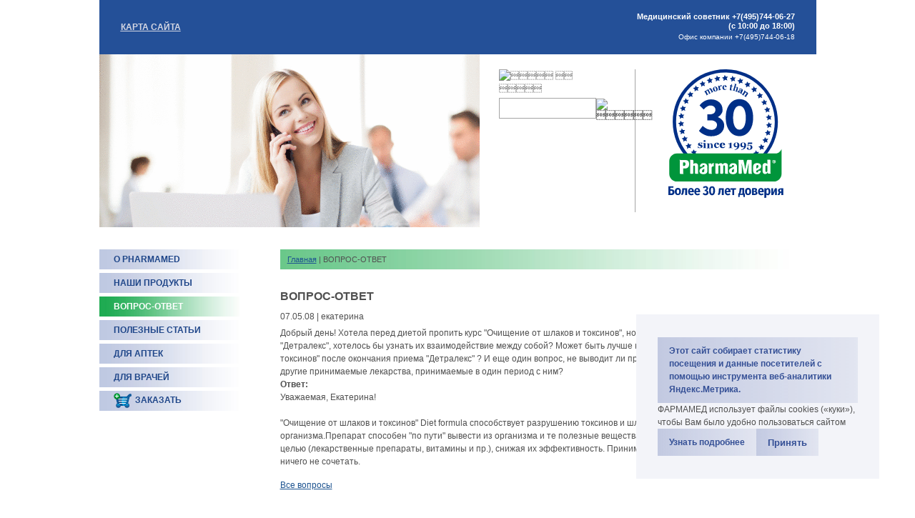

--- FILE ---
content_type: text/html; charset=cp1251
request_url: https://www.pharmamed.ru/faq_420.htm
body_size: 5816
content:
<!DOCTYPE html>
<html>
<head>
 <title>PharmaMed. Вопрос: Добрый день!
Хотела перед диетой пропить курс `Очищение от шлаков и токсинов`, но в данный момен...</title>
 <meta http-equiv="Content-Type" content="text/html; charset=windows-1251" />
 <meta name="description" content="Вопросы PharmaMed: Добрый день!
Хотела перед диетой пропить курс `Очищение от шлаков и токсинов`, но в данный момен..." />
 <meta name="keywords" content="Добрый день!
Хотела перед диетой пропить курс `Очищение от шлаков и токсинов`, но в данный момен..." />
 <base href="https://www.pharmamed.ru/" />
  <link href="/style.css?v=1733467271" rel="stylesheet" type="text/css" />
 <link href="/css/style-fancybox.css" rel="stylesheet" type="text/css" />
 <link href="/css/jquery-ui.1.10.3.css" rel="stylesheet" />
 <link href="/favicon.ico" type="image/x-icon" rel="shortcut icon" />
 <script type="text/javascript" src="js/jquery.1.8.2.min.js" language="JavaScript"></script>
 <script type="text/javascript" src="js/jquery-ui.1.10.3.min.js" language="JavaScript"></script>
 <script type="text/javascript" src="js/jquery.ui.datepicker-ru.js" language="JavaScript"></script>
 <script type="text/javascript" src="js/jquery.pngFix.js" language="JavaScript"></script>
 <script type="text/javascript" src="js/jquery.flash.js" language="JavaScript"></script>
 <script type="text/javascript" src="js/script-flash.js" language="JavaScript"></script>

 <script type="text/javascript" src="js/jquery.fancybox-1.3.4.pack.js" language="JavaScript"></script>
 <script type="text/javascript" src="js/jquery.metadata.js" language="JavaScript"></script>
 <script type="text/javascript" src="js/jquery.easing-1.3.pack.js" language="JavaScript"></script>
 <script type="text/javascript" src="js/jquery.mousewheel-3.0.4.pack.js" language="JavaScript"></script>
 <script type="text/javascript" src="js/jquery.maskedinput.js" language="JavaScript"></script>

 <script type="text/javascript" src="lib/common/JSHttpRequest/JSHttpRequest.js"></script>
 <script src="js/jquery.easytabs.min.js"></script>
 <script src="//api-maps.yandex.ru/2.1/?lang=ru_RU" type="text/javascript"></script>
 <script type="text/javascript" src="js/script.js?v=1733389460" language="JavaScript"></script>
 <script type="text/javascript"><!--
 function checkFlash() {
        htmlOptions = { src: "image/lady.swf", width: '200', height: '350', wmode: 'transparent', replace: '' };
    $('#under_menu').flash(htmlOptions, pluginOptions);
    return;
 }
  var isCookieEnabled = true;
 function checkCookie() {
  var req = new JSHttpRequest();
  req.onreadystatechange = function() {
    if (req.readyState == 4)
      if(!(isCookieEnabled = req.responseJS.res))
      {
        $('A').each(function(){
        if(!$(this).attr('href').match(/^http:\/\//))
          $(this).attr({href: $(this).attr('href')+'?sid=ev00t5m2qcsna5adcojp9iv0e7'});
        });
      }
  }
  req.caching = false;
  req.open('GET', 'scripts/checkcookie.php', true);
  req.send({ sid: 'ev00t5m2qcsna5adcojp9iv0e7' });
 }

 //-->
 </script>
</head>
<body>

<script language=javascript>
   <!--
   var hmVertShift = 18;
   var d = document;

   function GEByID(id) {
      return d.all ? d.all[id] : d.getElementById(id);
   }

   function hmDivOn(id) {
      id.style.visibility = 'visible';
   }

   function hmDivOff(id) {
      id.style.visibility = 'hidden';
   }

   function hmx(e) {
      return e.offsetLeft + (e.offsetParent != null && e.tagName != 'BODY' ? hmx(e.offsetParent) : 0);
   }

   function hmy(e) {
      return e.offsetTop + (e.offsetParent != null && e.tagName != 'BODY' ? hmy(e.offsetParent) : 0);
   }

   function hmOff(id) {
      var e = GEByID(id);
      e.style.visibility = 'hidden';
   }

   function hmOn(id, parent, leftOff, topOff) {
      //var e = GEByID(id); 
      //e.style.left = hmx(parent)+leftOff; 
      //e.style.top = hmy(parent)+hmVertShift+topOff; 
      //e.style.visibility = 'visible'; 

      var el = $('#' + id);
      var par = $(parent);
      var parentTop = par.offset().top;
      var parentLeft = par.offset().left;
      el.css({
         visibility: 'visible',
         left: parentLeft + leftOff,
         top: parentTop + topOff + 18
      });
   }
   //
   -->
</script>
<div class="cookies" id="cookies">
   <p style="margin:0;"><a href="/cookies.htm">Этот сайт собирает статистику посещения и данные посетителей с помощью инструмента веб-аналитики Яндекс.Метрика.</a></p>
   <p style="margin:0;">ФАРМАМЕД использует файлы cookies («куки»), чтобы Вам было удобно пользоваться сайтом</p>
   <div class="buttons">
      <a href="/cookies.htm" target="_blank">Узнать подробнее</a>
      <button href="" class="ok" id="ok">Принять</button>
   </div>
</div>
<table width="1003px" align="center" border="0" cellpadding="0" cellspacing="0" class="top">
   <tr>
      <td><table border="0" cellpadding="0" cellspacing="0" class="topMenu"><tr>
 <td><img src="image/0.gif" width="30" height="1" /></td>
 <td nowrap><a href="sitemap.htm"><strong>КАРТА САЙТА</strong></a></td>
 </tr></table>
</td>
      <td width="230px" height="76px" style="text-align:right;font-size:11px;line-height:13px;color:white;font-weight:600">
          Медицинский советник +7(495)744-06-27 (с 10:00 до 18:00)<br>
         <span style="font-size:10px;line-height:12px;display:block; margin-top: 3px;font-weight:normal;">Офис компании +7(495)744-06-18</span>
               </td>
      <td width="30px">&nbsp;</td>
   </tr>
</table>
<table width="1003px" align="center" border="0" cellpadding="0" cellspacing="0">
   <tr>
      <td width="532px">
         <img src="data/image/Image/Kontakt.gif" width="532" height="242" alt="PharmaMed. Вопрос: Добрый день!
Хотела перед диетой пропить курс `Очищение от шлаков и токсинов`, но в данный момен..." />      </td>
      <td valign="middle">
         <table width="471px" height="200px" border="0" cellpadding="0" cellspacing="0">
            <tr valign="top">
               <td width="217px" align="center">
                  <script language="JavaScript">
                     <!--
                     function fnCheckSearchForm(f) {
                        if (!f.search.value.match(/^.+$/)) {
                           alert("  !");
                           f.search.focus();
                           return false;
                        }
                        return true;
                     }
                     //
                     -->
                  </script>
                  <table border="0" cellpadding="0" cellspacing="0">
                     <form name="searchForm" action="search.htm" method="post" onSubmit="return fnCheckSearchForm(this);">
                        <tr>
                           <td colspan="2"><img src="image/h-search.gif" width="115" height="20" alt="  " /></td>
                        </tr>
                        <tr>
                           <td><img src="image/0.gif" width="1" height="20" /></td>
                        </tr>
                        <tr>
                           <td><input type="text" name="search" value="" class="searchInput" /></td>
                           <td><input type="image" src="image/btn-search.gif" width="26" height="26" alt="" title="" /></td>
                        </tr>
                     </form>
                  </table>
               </td>
               <td width="1px" bgcolor="#A5A5A5">
                  <img src="image/0.gif" width="1" height="1" />               </td>
               <td width="253px" align="center">
                  <a href="https://www.pharmamed.ru/" title="PharmaMed. Вопрос: Добрый день!
Хотела перед диетой пропить курс `Очищение от шлаков и токсинов`, но в данный момен...">
                     <img src="/image/logo_30.svg" style="max-width:100%;display:inline-block;" alt="PharmaMed. Вопрос: Добрый день!
Хотела перед диетой пропить курс `Очищение от шлаков и токсинов`, но в данный момен..."></a>

                                                            <!-- <div style="height: 150px;"></div>  -->
                                 </td>
            </tr>
         </table>
      </td>
   </tr>
</table>
<div align="center" style="width: 1003px;"><img src="image/0.gif" width="1" height="30" /></div><table width="1003px" align="center" border="0" cellpadding="0" cellspacing="0">
 <tr>
  <td width="253px"><img src="image/0.gif" width="253" height="1" /></td>
  <td width="750px"><img src="image/0.gif" width="750" height="1" /></td>
 </tr>
 <tr valign="top">
  <td>
	  <div id="leftMenu11" style="position: absolute; visibility: hidden; z-index: 100;" onMouseOver="hmDivOn(this);" onMouseOut="hmDivOff(this);">
<table border="0" cellspacing="1" cellpadding="3" class="itemsSubmenu" style="margin-top: 10px;">
<tr><td class="td1Submenu" nowrap onMouseOver="this.style.background='#54BF7B'; var e = GEByID('submenuHref21'); e.style.color='#ffffff';" onMouseOut="this.style.background='#DAE0EE'; var e = GEByID('submenuHref21'); e.style.color='#1E5490';"><a href="mission.htm" id="submenuHref21">МИССИЯ PHARMAMED</a></td></tr>
<tr><td class="td1Submenu" nowrap onMouseOver="this.style.background='#54BF7B'; var e = GEByID('submenuHref22'); e.style.color='#ffffff';" onMouseOut="this.style.background='#DAE0EE'; var e = GEByID('submenuHref22'); e.style.color='#1E5490';"><a href="history.htm" id="submenuHref22">ИСТОРИЯ PHARMAMED</a></td></tr>
<tr><td class="td1Submenu" nowrap onMouseOver="this.style.background='#54BF7B'; var e = GEByID('submenuHref25'); e.style.color='#ffffff';" onMouseOut="this.style.background='#DAE0EE'; var e = GEByID('submenuHref25'); e.style.color='#1E5490';"><a href="vacancy.htm" id="submenuHref25">КАРЬЕРА В PHARMAMED</a></td></tr>
<tr><td class="td1Submenu" nowrap onMouseOver="this.style.background='#54BF7B'; var e = GEByID('submenuHref44'); e.style.color='#ffffff';" onMouseOut="this.style.background='#DAE0EE'; var e = GEByID('submenuHref44'); e.style.color='#1E5490';"><a href="contacts.htm" id="submenuHref44">КОНТАКТЫ</a></td></tr>
</table></div><div id="leftMenu14" style="position: absolute; visibility: hidden; z-index: 100;" onMouseOver="hmDivOn(this);" onMouseOut="hmDivOff(this);">
<table border="0" cellspacing="1" cellpadding="3" class="itemsSubmenu" style="margin-top: 10px;">
<tr><td class="td1Submenu" nowrap onMouseOver="this.style.background='#54BF7B'; var e = GEByID('submenuHref1000'); e.style.color='#ffffff';" onMouseOut="this.style.background='#DAE0EE'; var e = GEByID('submenuHref1000'); e.style.color='#1E5490';"><a href="library_parts_1.htm" id="submenuHref1000">Женское здоровье</a></td></tr>
<tr><td class="td1Submenu" nowrap onMouseOver="this.style.background='#54BF7B'; var e = GEByID('submenuHref1001'); e.style.color='#ffffff';" onMouseOut="this.style.background='#DAE0EE'; var e = GEByID('submenuHref1001'); e.style.color='#1E5490';"><a href="library_parts_2.htm" id="submenuHref1001">Детское здоровье</a></td></tr>
<tr><td class="td1Submenu" nowrap onMouseOver="this.style.background='#54BF7B'; var e = GEByID('submenuHref1002'); e.style.color='#ffffff';" onMouseOut="this.style.background='#DAE0EE'; var e = GEByID('submenuHref1002'); e.style.color='#1E5490';"><a href="library_parts_3.htm" id="submenuHref1002">Мужское здоровье</a></td></tr>
<tr><td class="td1Submenu" nowrap onMouseOver="this.style.background='#54BF7B'; var e = GEByID('submenuHref1003'); e.style.color='#ffffff';" onMouseOut="this.style.background='#DAE0EE'; var e = GEByID('submenuHref1003'); e.style.color='#1E5490';"><a href="library_parts_4.htm" id="submenuHref1003">Здоровое питание</a></td></tr>
<tr><td class="td1Submenu" nowrap onMouseOver="this.style.background='#54BF7B'; var e = GEByID('submenuHref1004'); e.style.color='#ffffff';" onMouseOut="this.style.background='#DAE0EE'; var e = GEByID('submenuHref1004'); e.style.color='#1E5490';"><a href="library_parts_5.htm" id="submenuHref1004">Витамины</a></td></tr>
<tr><td class="td1Submenu" nowrap onMouseOver="this.style.background='#54BF7B'; var e = GEByID('submenuHref1005'); e.style.color='#ffffff';" onMouseOut="this.style.background='#DAE0EE'; var e = GEByID('submenuHref1005'); e.style.color='#1E5490';"><a href="library_parts_6.htm" id="submenuHref1005">Минералы</a></td></tr>
<tr><td class="td1Submenu" nowrap onMouseOver="this.style.background='#54BF7B'; var e = GEByID('submenuHref1006'); e.style.color='#ffffff';" onMouseOut="this.style.background='#DAE0EE'; var e = GEByID('submenuHref1006'); e.style.color='#1E5490';"><a href="library_parts_7.htm" id="submenuHref1006">Лекарственные растения</a></td></tr>
</table></div><div id="leftMenu12" style="position: absolute; visibility: hidden; z-index: 100;" onMouseOver="hmDivOn(this);" onMouseOut="hmDivOff(this);">
<table border="0" cellspacing="1" cellpadding="3" class="itemsSubmenu" style="margin-top: 10px;">
<tr><td class="td1Submenu" nowrap onMouseOver="this.style.background='#54BF7B'; var e = GEByID('submenuHref27'); e.style.color='#ffffff';" onMouseOut="this.style.background='#DAE0EE'; var e = GEByID('submenuHref27'); e.style.color='#1E5490';"><a href="commerc.htm" id="submenuHref27">ПРЕДЛОЖЕНИЕ О СОТРУДНИЧЕСТВЕ</a></td></tr>
</table></div><div id="leftMenu45" style="position: absolute; visibility: hidden; z-index: 100;" onMouseOver="hmDivOn(this);" onMouseOut="hmDivOff(this);">
<table border="0" cellspacing="1" cellpadding="3" class="itemsSubmenu" style="margin-top: 10px;">
<tr><td class="td1Submenu" nowrap onMouseOver="this.style.background='#54BF7B'; var e = GEByID('submenuHref47'); e.style.color='#ffffff';" onMouseOut="this.style.background='#DAE0EE'; var e = GEByID('submenuHref47'); e.style.color='#1E5490';"><a href="library.htm" id="submenuHref47">БИБЛИОТЕКА</a></td></tr>
</table></div><table width="100%" border="0" cellpadding="0" cellspacing="0">
 <tr><td class="NpunktMenu"  onMouseOver="hmOn('leftMenu11',this,120,-28); var e = GEByID('menuHref11'); e.style.color='#ffffff'; this.style.background='url(image/m-bgr-a.jpg) repeat-y';" onMouseOut="hmOff('leftMenu11'); var e = GEByID('menuHref11'); e.style.color='#1F4689'; this.style.background='url(image/m-bgr.jpg) repeat-y';">
  <a href="about.htm" id="menuHref11"><strong>О PHARMAMED</strong></a>
 </td></tr>
 <tr><td><img src="image/0.gif" width="1" height="5" /></td></tr>
 <tr><td class="punktMenu"  onClick="document.location.href='https://www.pharmamed.ru/catalog.htm';" onMouseOver=" var e = GEByID('menuHref6'); e.style.color='#ffffff'; this.style.background='url(image/m-bgr-a.jpg) repeat-y';" onMouseOut=" var e = GEByID('menuHref6'); e.style.color='#1F4689'; this.style.background='url(image/m-bgr.jpg) repeat-y';">
  <a href="catalog.htm" id="menuHref6"><strong>НАШИ ПРОДУКТЫ</strong></a>
 </td></tr>
 <tr><td><img src="image/0.gif" width="1" height="5" /></td></tr>
 <tr><td class="punktMenuSel"  onClick="document.location.href='https://www.pharmamed.ru/faq.htm';">
  <a href="faq.htm" id="menuHref9"><strong>ВОПРОС-ОТВЕТ</strong></a>
 </td></tr>
 <tr><td><img src="image/0.gif" width="1" height="5" /></td></tr>
 <tr><td class="NpunktMenu"  onMouseOver="hmOn('leftMenu14',this,120,-28); var e = GEByID('menuHref14'); e.style.color='#ffffff'; this.style.background='url(image/m-bgr-a.jpg) repeat-y';" onMouseOut="hmOff('leftMenu14'); var e = GEByID('menuHref14'); e.style.color='#1F4689'; this.style.background='url(image/m-bgr.jpg) repeat-y';">
  <a href="library.htm" id="menuHref14"><strong>ПОЛЕЗНЫЕ СТАТЬИ</strong></a>
 </td></tr>
 <tr><td><img src="image/0.gif" width="1" height="5" /></td></tr>
 <tr><td class="NpunktMenu"  onMouseOver="hmOn('leftMenu12',this,120,-28); var e = GEByID('menuHref12'); e.style.color='#ffffff'; this.style.background='url(image/m-bgr-a.jpg) repeat-y';" onMouseOut="hmOff('leftMenu12'); var e = GEByID('menuHref12'); e.style.color='#1F4689'; this.style.background='url(image/m-bgr.jpg) repeat-y';">
  <a href="distributions.htm" id="menuHref12"><strong>ДЛЯ АПТЕК</strong></a>
 </td></tr>
 <tr><td><img src="image/0.gif" width="1" height="5" /></td></tr>
 <tr><td class="NpunktMenu"  onMouseOver="hmOn('leftMenu45',this,120,-28); var e = GEByID('menuHref45'); e.style.color='#ffffff'; this.style.background='url(image/m-bgr-a.jpg) repeat-y';" onMouseOut="hmOff('leftMenu45'); var e = GEByID('menuHref45'); e.style.color='#1F4689'; this.style.background='url(image/m-bgr.jpg) repeat-y';">
  <a href="fordoc.htm" id="menuHref45"><strong>ДЛЯ ВРАЧЕЙ</strong></a>
 </td></tr>
 <tr><td><img src="image/0.gif" width="1" height="5" /></td></tr>
  <tr><td class="punktMenu2" onClick="document.location.href='https://www.pharmamed.ru/catalog.htm';" onMouseOver=" this.style.background='url(image/m-bgr-a.jpg) repeat-y';" onMouseOut=" this.style.background='url(image/m-bgr.jpg) repeat-y';">
  <div class="punktMenuIM"><div><a href="catalog.htm" id="menuHref1000"><strong>ЗАКАЗАТЬ</strong></a></div></div>
 </td></tr>
 <tr><td><img src="image/0.gif" width="1" height="5" /></td></tr>
 </table>

	  <br/>
  	 <!-- 		 -->
	  	</td>
  <td>
   <table width="100%" border="0" cellpadding="0" cellspacing="0"><tr><td class="fastNav"><a href="https://www.pharmamed.ru/" title="Главная">Главная</a>&nbsp;| ВОПРОС-ОТВЕТ</td></tr></table>
   <br />
   <h1>ВОПРОС-ОТВЕТ</h1>
<div class="oneBlock">
 <div class="dateBlock">07.05.08 | екатерина</div>
 Добрый день!
Хотела перед диетой пропить курс "Очищение от шлаков и токсинов", но в данный момент принимаю препарат "Детралекс", хотелось бы узнать их взаимодействие между собой?
Может быть лучше начать курс "Очищение от шлаков и токсинов" после окончания приема "Детралекс" ?
И еще один вопрос,  не выводит ли препарат "Очищение от шлаков и токсинов" другие принимаемые лекарства, принимаемые в один период с ним? <div class="answer"><b>Ответ:</b> <br> Уважаемая, Екатерина!<br><br>
"Очищение от шлаков и токсинов" Diet formula способствует разрушению токсинов и шлаков с последующим их удалением из организма.Препарат способен "по пути" вывести из организма и те полезные вещества, которые Вы принимаете с какой-либо целью (лекарственные препараты, витамины и пр.), снижая их эффективность. Принимая данный комплекс, постарайтесь с ним ничего не сочетать.
</div>
</div>
<div class="oneBlock"><a href="faq.htm" title="Все вопросы">Все вопросы</a></div>        </td>
 </tr>
</table>
<div align="center" style="width: 1003px;"><img src="image/0.gif" width="1" height="30" /></div>
<table width="1003px" align="center" border="0" cellpadding="0" cellspacing="0">
  <tr>
    <td bgcolor="#245099"><table border="0" cellpadding="0" cellspacing="0" class="topMenu"><tr>
 <td><img src="image/0.gif" width="30" height="1" /></td>
 <td nowrap><a href="sitemap.htm"><strong>КАРТА САЙТА</strong></a></td>
 </tr></table>
</td>
    <td bgcolor="#1CAB4F">
      <table align="right" border="0" cellpadding="0" cellspacing="0">
        <tr>
          <td><img src="image/0.gif" width="1" height="45" /></td>
          <td style="padding-right: 45px;"><a href="https://www.pharmamed.ru/" title="  "><img src="image/i-home.jpg" width="19" height="19" alt="  " /></a></td>
          <td style="padding-right: 45px;"><a href="mail.htm" title=" "><img src="image/i-mail.jpg" width="19" height="19" alt=" " /></a></td>
          <td style="padding-right: 45px;"><a href="sitemap.htm" title=" "><img src="image/i-map.jpg" width="19" height="19" alt=" " /></a></td>
        </tr>
      </table>
    </td>
  </tr>
  <tr>
    <td><img src="image/0.gif" width="750" height="1" /></td>
    <td><img src="image/0.gif" width="253" height="1" /></td>
  </tr>
</table>
<table width="1003px" align="center" border="0" cellpadding="0" cellspacing="0">
  <tr valign="top">
    <td class="address">
      105066, г. Москва, Доброслободская, 8 стр. 4 (<a href="contacts-map.htm" title="Схема проезда">схема проезда</a>)<br />
Тел.: (495) 744-0618 (многоканальный)<br />
E-mail: <a href="mailto:info@pharmamed.ru" title="Обратная связь">info@pharmamed.ru</a>      <div style="margin-top: 20px;">
        <div style='z-index:99;position:absolute;visibility:hidden;'>

<!-- Невидимая часть счётчиков -->

<!-- // -->

</div>              </div>
    </td>
    <td class="politika"><a href="/politika.htm" target="_blank">Политика в отношении<br>обработки персональных данных</a><br><a href="/cookies.htm" target="_blank">Политика cookies</a></td>
    <td class="copy">Copyright PharmaMed 2007-2025.<br /><a href=https://www.pharmamed.ru/>биокомплекс и биодобавки</a><br/><noindex><a href=""https://www.interlabs.ru/style.htm" rel=nofollow/"><img src="/data/image/pages/Image/pharmamed_copyright.gif"></a></noindex></td>
  </tr>
</table>
<!-- Yandex.Metrika counter -->
<script type="text/javascript">
  (function(m, e, t, r, i, k, a) {
    m[i] = m[i] || function() {
      (m[i].a = m[i].a || []).push(arguments)
    };
    m[i].l = 1 * new Date();
    k = e.createElement(t), a = e.getElementsByTagName(t)[0], k.async = 1, k.src = r, a.parentNode.insertBefore(k, a)
  })
  (window, document, "script", "https://mc.yandex.ru/metrika/tag.js", "ym");

  ym(7736017, "init", {
    clickmap: true,
    trackLinks: true,
    accurateTrackBounce: true,
    webvisor: true
  });
</script>
<noscript>
  <div><img src="https://mc.yandex.ru/watch/7736017" style="position:absolute; left:-9999px;" alt="" /></div>
</noscript>
<!-- /Yandex.Metrika counter -->

<div class="js-order-popup app-order-popup">
  <div class="layout">
  </div>
  <div class="app-confirm-wrapper">
    <div class="confirm">
      <div class="h2">Добавление товара</div>
      <div class="app-confirm-description js-confirm-description"></div>
      <div class="app-confirm-button">
        <button class="js-confirm-add-to-cart">Положить в корзину</button>
        <button class="js-confirm-checkout">Оформить заказ</button>
        <button class="js-confirm-fast-buy app-confirm-fast-buy-button">Быстрая покупка</button>
        <span class="helper"></span>
      </div>
      <div class="js-confirm-close app-confirm-close-button"></div>
    </div>
    <div class="app-fast-order-form">
      <p class="red">Основная информация уточняется по телефону.<br />Быстрая покупка действует только на выбранный товар.</p>
      <script>
        function fnCheckFastOrderForm(form_name) {
          if (!form_name.fio.value.match(/(.+)/)) {
            alert("Укажите ФИО!");
            form_name.fio.focus();
            return false;
          }
          if (!form_name.phones.value.match(/(.+)/)) {
            alert("Укажите контактный телефон!");
            form_name.phones.focus();
            return false;
          }
         return true;
        }
      </script>
      <form action="order_fast.htm" name="fastOrderForm" id="fastOrderForm" onsubmit="return fnCheckFastOrderForm(this);" method="post">
        <div class="app-for-input"></div>
        <table cellpadding="0" cellspacing="0" border="0" width="100%">
          <tr>
            <td nowrap>Контактное лицо<span class="red">*</span>:</td>
            <td width="99%"><input  name="fio" type="text" value="" /></td>
          </tr>
          <tr>
            <td>Телефон<span class="red">*</span>:</td>
            <td><input  type="text" name="phones" value="" /></td>
          </tr>
          <tr>
            <td>&nbsp;</td>
            <td><input type="submit" value="Отправить" /></td>
          </tr>
        </table>
      </form>
    </div>
  </div>
</div>
</body>
</html>


--- FILE ---
content_type: text/css
request_url: https://www.pharmamed.ru/style.css?v=1733467271
body_size: 4790
content:
.bla-bla {}
A { color: #1E5490; text-decoration: underline; }
BODY { margin: 0px; padding: 0px; background-color: #ffffff; color: #505050; font-family: Arial; font-size: 12px; font-weight: normal; line-height: 18px;}
IMG { border: 0px; display:block;}
TABLE { font-family: Arial; font-size: 12px; color: #505050; line-height: 18px; }
H1 { color: #505050; font-size: 16px; margin: 0 0 20 0; }
H2 { font-size: 14px; margin: 20 0 10 0; }
INPUT.searchInput { height: 23px; width: 130px; font-family: Arial; font-size: 11px; margin: 0px; padding: 2px; color: #505050; border-width: 1px; border-style: solid; border-color: #A5A5A5; }
INPUT.sendInput, SELECT.sendInput { height: 23px; font-family: Arial; font-size: 11px; margin: 0px; padding: 2px; color: #505050; border-width: 1px; border-style: solid; border-color: #A5A5A5; }
TEXTAREA.sendInput { font-family: Arial; font-size: 11px; margin: 0px; padding: 2px; color: #505050; border-width: 1px; border-style: solid; border-color: #A5A5A5; }
.button { font-family: Arial; font-size: 11px; border-width: 1px; border-style: solid; border-color: #A5A5A5; cursor: pointer; }

.small { font-size: 11px; }
.big { font-size: 14px; }
.red { color: #ff0000; }
.green { color: #31A552; }
.bb { font-weight: bold; font-size: 16px; color: #1F497D; }

.top { background-color: #245098; }
.topMenu { color: #D5D7E3; text-decoration: underline; }
.topMenu A { color: #D5D7E3; }
.topBgr { background-image: url("image/top-tel_2.jpg"); background-repeat: no-repeat; background-position: left top; }
.tel{ line-height:22px;font-weight:bold; }
.tel span{ font-size: 24px;color:#2b4e8f; }
.tel-code{ color:#2bad5d;font-style:normal; }

.punktMenu, .punktMenu2 { height: 28px; color: #1F4689; text-decoration: none; background-image: url("image/m-bgr.jpg"); background-repeat: repeat-y; padding: 0 30px 0 20px; cursor: pointer; }
.punktMenu A, .punktMenu2 A { color: #1F4689; text-decoration: none; }
.punktMenu A:hover { color: #ffffff; text-decoration: none; }
.punktMenuIM { height: 28px; background: url("image/m-im.png") no-repeat left 3px; overflow: hidden; }
.punktMenuIM div { margin: 4px 0 0 30px; }
.NpunktMenu { height: 28px; color: #1F4689; text-decoration: none; background-image: url("image/m-bgr.jpg"); background-repeat: no-repeat; padding-left: 20px; }
.NpunktMenu A { color: #1F4689; text-decoration: none; }
.NpunktMenu A:hover { color: #ffffff; text-decoration: none; }
.punktMenuSel { height: 28px; color: #ffffff; text-decoration: none; background-image: url("image/m-bgr-a.jpg"); background-repeat: repeat-y; padding-left: 20px; cursor: pointer; }
.punktMenuSel A { color: #ffffff; text-decoration: none; }
.NpunktMenuSel { height: 28px; color: #ffffff; text-decoration: none; background-image: url("image/m-bgr-a.jpg"); background-repeat: no-repeat; padding-left: 20px; }
.NpunktMenuSel A { color: #ffffff; text-decoration: none; }

.LpunktMenu, .LpunktMenu2 { height: 28px; color: #1F4689; text-decoration: none; background-image: url("image/m-bgr-lf.jpg"); background-repeat: no-repeat; padding-left: 20px; cursor: pointer; }
.LpunktMenu A, .LpunktMenu2 A { color: #1F4689; text-decoration: none; }
.LpunktMenu A:hover { color: #ffffff; text-decoration: none; }
.LpunktMenuIM { height: 28px; background: url("image/m-im.png") no-repeat left 3px; overflow: hidden; }
.LpunktMenuIM div { margin: 4px 0 0 30px; }
.LNpunktMenu { height: 28px; color: #1F4689; text-decoration: none; background-image: url("image/m-bgr-lf.jpg"); background-repeat: no-repeat; padding-left: 20px; }
.LNpunktMenu A { color: #1F4689; text-decoration: none; }
.LNpunktMenu A:hover { color: #ffffff; text-decoration: none; }
.LpunktMenuSel { height: 28px; color: #ffffff; text-decoration: none; background-image: url("image/m-bgr-a.jpg"); background-repeat: no-repeat; padding-left: 20px; cursor: pointer; }
.LpunktMenuSel A { color: #ffffff; text-decoration: none; }
.LNpunktMenuSel { height: 28px; color: #ffffff; text-decoration: none; background-image: url("image/m-bgr-a.jpg"); background-repeat: no-repeat; padding-left: 20px; }
.LNpunktMenuSel A { color: #ffffff; text-decoration: none; }

.MpunktMenu, .MpunktMenu2 { height: 28px; color: #1F4689; text-decoration: none; background-image: url("image/m-bgr-man.jpg"); background-repeat: no-repeat; padding-left: 20px; cursor: pointer; }
.MpunktMenu A, .MpunktMenu2 A { color: #1F4689; text-decoration: none; }
.MpunktMenu A:hover { color: #ffffff; text-decoration: none; }
.MpunktMenuIM { height: 28px; background: url("image/m-im.png") no-repeat left 3px; overflow: hidden; }
.MpunktMenuIM div { margin: 4px 0 0 30px; }
.MNpunktMenu { height: 28px; color: #1F4689; text-decoration: none; background-image: url("image/m-bgr-man.jpg"); background-repeat: no-repeat; padding-left: 20px; }
.MNpunktMenu A { color: #1F4689; text-decoration: none; }
.MNpunktMenu A:hover { color: #ffffff; text-decoration: none; }
.MpunktMenuSel { height: 28px; color: #ffffff; text-decoration: none; background-image: url("image/m-bgr-a.jpg"); background-repeat: no-repeat; padding-left: 20px; cursor: pointer; }
.MpunktMenuSel A { color: #ffffff; text-decoration: none; }
.MNpunktMenuSel { height: 28px; color: #ffffff; text-decoration: none; background-image: url("image/m-bgr-a.jpg"); background-repeat: no-repeat; padding-left: 20px; }
.MNpunktMenuSel A { color: #ffffff; text-decoration: none; }

.itemsSubmenu { background-color: #7E89A6; z-index: 100; position: relative; }
.td1Submenu TD { background-color: #DAE0EE; }
.td1Submenu { background-color: #DAE0EE; }
A.subMenu:hover { color: #19AB5A; text-decoration: none; }
A.subMenuSel { color: #19AB5A; text-decoration: none; }
.leftBorderGray { border-left-width: 1px; border-left-style: solid; border-left-color: #A5A5A5; }
.library { padding: 0 20 10 0; }
.bgr1 { background: url("image/price-bgr1.gif") repeat-x bottom; padding: 0 0 4px 60px; }
.bgr2 { background: url("image/price-bgr2.gif") repeat-y right; }
.bgr3 { background: url("image/price-bgr3.gif") repeat-x top; }
.bgr4 { background: url("image/price-bgr4.gif") repeat-y left; }
.bgrC { background-color: #D9F4E5; }
.goodInfo { background-image: url("image/m-bgr-a.jpg"); background-repeat: repeat-y; padding: 10px; width: 200px; }
.goodInfo A { font-weight: bold; color: #fff; text-decoration: none; }

.dateBlock { margin-bottom: 5px; }
.pagerTop { margin-bottom: 10px; }
.pagerBottom { margin-top: 10px; }
.oneBlock { margin-bottom: 15px; }
.oneBlockTd { width: 99%; padding-bottom: 15px; }
.oneBlockTdPic { padding: 2px 20px 15px 0; }
.answer { margin: 10 0 0 20; }
.fastNav { background-image: url("image/work-bgr.jpg"); background-repeat: repeat-y; background-position: left; font-size: 11px; padding: 5px 10px 5px 10px; }

.items { background-color: #A5A5A5; }
.items.mod tr:nth-child(odd) { background-color: #ffffff; }
.items.mod tr:nth-child(even) { background-color: #EFEFEF; }
.items.mod tr td:nth-child(2) { text-align: center; }
.itemsSmall { background-color: #A5A5A5; font-size: 10px; line-height: 14px; }
.items TH { background-color: #BAC4DD; color: #000000; font-weight: normal; }
.itemsSmall TH { background-color: #BAC4DD; color: #000000; font-weight: normal; }
.td1 TD { background-color: #ffffff; }
.td2 TD { background-color: #EFEFEF; }
.td1 { background-color: #ffffff; }
.td2 { background-color: #EFEFEF; }
.politika { font-size: 11px; color: #6B6B6B; padding: 30 10 20 0; }
.copy { font-size: 11px; color: #6B6B6B; padding: 30 10 20 0; text-align: right; }
.copy A { color: #6B6B6B; text-decoration: none; }
.address { font-size: 11px; color: #6B6B6B; padding: 30 0 20 30; }
.address TABLE { font-size: 11px; color: #6B6B6B; }
#links { padding: 0 20 10 30; color: #6B6B6B; font-size: 10px; }
#links A { color: #6B6B6B; text-decoration: none; }

.test-item DIV { border-bottom: 1px dotted #000000; margin-bottom: 3px; }
.test-item SPAN { background: white; position: relative; top: 3px; padding-right: 5px; }
.test-bn IMG { width: 200px; height: 75px; background: url(image/test.gif) no-repeat 0 0; margin: 20px 0 20px; position: relative; }
.test-bn A:hover IMG { background-position: -200px 0; }


.shch_table img { width: 177px; height: 177px; margin-right: 10px;}
.empty_tr { height: 20px; }

.shch_table_man img { width: 281; height: 282px; margin-right: 10px; }

.shch_fordoc-banner {margin-top: 15px;}
form[name="calciumForm"] input, form[name="calciumForm"] label{
  vertical-align:middle;
}
.slideshow .slideshowWindow {
  width:750px;
  height:400px;
  overflow:hidden;
  position:relative;
  border-bottom: 1px solid #DADADA;
  margin-bottom: 20px;
}
.slideshow .slideshowWindow .slide {
  float:left;
  position:relative;
  height:100%;
  width:750px;
  overflow:hidden;
}
.slideshow .slideshowWindow .slide  .calc-pic{
  float:left;
}
.slideshow .slideshowWindow .slide .calc-info{
  float:right;
  padding-top:30px;
  width:270px;
}
.slideshow .slideshowWindow .slide .calc-info .calc {
  float:left;
  text-align:center;
}
.slideshow .slideshowWindow .slide .calc-info .calc a{
  color:#ffffff;
  border-radius:3px;
  display:inline-block;
  background-color:#245099;
  height:30px;
  width:30px;
  line-height:30px;
  font-size:30px;
  text-align:center;
  text-decoration:none;
}
.slideshow .slideshowWindow .slide .calc-info .calc a.increment {
  background-color:#1CAB4F;
}
.slideshow .slideshowWindow .slide .calc-info .calc a.dikrement {
  background-color:#245099;
}
.slideshow .slideshowWindow .slide .calc-info .calc .number {
  color:#A1A1A1;
  display:inline-block;
  width:75px;
  font-size: 48px;
  line-height:48px;
  text-align:center;
  font-weight:bold;
  height:48px;
  position:relative;
  bottom:-7px;
}
.slideshow .slideshowWindow .slide .calc-info .calc .word {
  color:#A1A1A1;
  display:inline-block;
  margin-top:10px;
}
.ajaxContent .rotation-panel{
  overflow:hidden;
  margin-bottom:20px;
}
.ajaxContent .rotation-panel--mod {
  text-align:center;
  clear:both;
}
.ajaxContent .rotation-panel--mod a {
  display:inline-block;
  float:none;
}
.ajaxContent .rotation-panel--mod a:first-child {
  margin-right:20px;
}
.ajaxContent  .left{
  display:none;
  float:left;
  cursor:pointer;
}
.ajaxContent  .right{
  display:block;
  float:right;
  cursor:pointer;
}
.ajaxContent hr {
  height:1px;
  border-width:1px 0 0;
  border-color:#DADADA;
  border-style:solid;
  margin:20px 0;
}
.ajaxContent .hr {
  border-bottom:1px solid #DADADA;
  height:1px;
  width:100%;
}
.ajaxContent h2 {
  font-size: 24px;
  padding-bottom: 15px;
  color: #245099;
  font-size: 18px;
  font-weight: normal;
  line-height: 22px;
}
.ajaxContent h3 {
  color: #373737;
  font-size: 18px;
  line-height: 24px;
  padding-bottom: 10px;
  margin:0;
}
.ajaxContent  .button{
  cursor:pointer;
  border-radius:3px;
  background-color:#245099;
  padding:6px 23px;
  display:block;
  border:0;
  color:#ffffff;
  text-decoration:none;
  float:left;
  font-size:14px;
}
.ajaxContent  .button.button-disabled{
  cursor:default;
  background-color:#E4E4E4;
  color:#A1A1A1;
}
.ajaxContent .button-disabled{
  cursor:default;
  background-color:#E4E4E4;
  color:#A1A1A1;
}
.ajaxContent .rotation-panel-left{
  width:49%;
  float:left;
  overflow:hidden;
}
.ajaxContent .rotation-panel-left .button {
  float:right;
}
.ajaxContent .rotation-panel-right{
  width:49%;
  float:right;
  overflow:hidden;
}
.ajaxContent .rotation-panel-right .button {
  float:left;
}

.ladysul{
  padding:0;
}
.ladysul li{
  background: url('data/image/catalog/Image/formula_6.gif') no-repeat 0 3px;
  list-style-type: none;
  padding-left: 20px;
  margin-bottom:10px;
}
.ladysul li a{
  color:#991c63;
  font-size:14px;
  text-decoration:none;
}
.ladysul li span{
  font-size:12px;
}
.ladysflower1{
  position: absolute;
  right: 0;
  top: 335px;
}
.ladysflower2{
  text-align: center;
  background: url('data/image/catalog/Image/formula_4.gif') no-repeat top left;
  position:relative;
  height:232px;
}
.ladysflower3{
  position: absolute;
  right: 0;
  bottom: 0;
  height:71px;
}
.mishki ul{
  list-style:none;
}
.immuno li{
  background:url('/data/image/li-immuno.png') no-repeat 0 2px;
  padding-left:15px;
}
.multi li{
  background:url('/data/image/li-multi.png') no-repeat 0 2px;
  padding-left:15px;
}
.calcium li{
  background:url('/data/image/li-calcium.png') no-repeat 0 2px;
  padding-left:15px;
}
.bio li{
  background:url('/data/image/li-bio.png') no-repeat 0 2px;
  padding-left:15px;
}
.focus li{
  background:url('/data/image/li-focus.png') no-repeat 0 2px;
  padding-left:15px;
}

/* new order */

/* new tabs */
.tab-container {
  margin-top:30px;
}
.etabs {
  margin: 0;
  padding: 0;
}
.tab {
  display: inline-block;
  zoom:1;
  *display:inline;
  background: #eee;
  //border: solid 1px #999;
  border-bottom: none;
  //-moz-border-radius: 4px 4px 0 0;
  //-webkit-border-radius: 4px 4px 0 0;
}
.tab a {
  font-size: 14px;
  line-height: 2em;
  display: block;
  padding: 0 10px;
  outline: none;
  text-decoration:none;
}
.tab a:hover { }
.tab.active {
  background: #D8DEEC;
  padding-top: 6px;
  position: relative;
  top: 1px;
  border-color: #666;
}
.tab a.active {
  font-weight: bold;
}
.tab-container .panel-container {
  background: #D8DEEC;
  //border: solid #666 1px;
  padding: 10px;
  //-moz-border-radius: 0 4px 4px 4px;
  //-webkit-border-radius: 0 4px 4px 4px;
}

.order-ajax-content table td:first-child, .order-form-content table td:first-child, .app-new-table td:first-child{
  padding-right:10px;
  padding-top:10px;
  padding-bottom:10px;
  text-align:right;
}
.app-new-table label {
  vertical-align:middle;
  display:inline-block;
  margin-right:15px;
}
.app-new-table label input{
  display:inline-block;
  vertical-align:middle;
  margin:0 2px 0 0;
}
.captcha-block img, input{
  display:inline-block;
  vertical-align:middle;
}
.captcha-block img {
  margin-right:10px;
}
.app-order-popup {
  position:fixed;
  overflow:hidden;
  left:0;
  top:0;
  display:none;
  width:100%;
  height:100%;
}
.app-order-popup .layout {
  position:absolute;
  width:100%;
  height:100%;
  opacity:0;
  background-color: #ffffff;
}
.app-order-popup .app-confirm-wrapper {
  position:fixed;
  margin:auto;
  top:0;
  bottom:0;
  left:0;
  right:0;
  width:400px;
  height:235px;
  z-index:10;
  opacity:1;
  z-index:15;
}
.app-order-popup .confirm {
  position:absolute;
  background-color:#ffffff;
  width:100%;
  height:100%;
  z-index:15;
  -webkit-box-shadow:  0px 2px 4px 0px rgba(0, 0, 0, 0.8);
        box-shadow:  0px 2px 4px 0px rgba(0, 0, 0, 0.8);
  -webkit-border-radius: 5px;
          border-radius: 5px;
  behavior: url(PIE.htc);
  border-bottom: 1px solid black\0/;
}
.app-order-popup .confirm .h2 {
  font-size: 14px;
  font-weight: bold;
  padding-left:20px;
  margin:10px 0;
}
.app-order-popup .confirm .app-confirm-close-button {
  position:absolute;
  right:-11px;
  top:-11px;
  width:25px;
  height:25px;
  background-image:url(image/close.png);
  cursor:pointer;
  z-index:25;
}
.app-confirm-description form {
  margin-bottom:0;
}
.app-confirm-description table.app-confirm-item {
  margin-bottom:10px;
}
.app-confirm-description table.app-confirm-item td {
  padding:10px;
  background-color:#21AC53;
  color:#ffffff;
}
.app-confirm-description table.app-confirm-all-item span{
  font-weight:bold;
}
.app-confirm-description table.app-confirm-all-item td {
  text-align:right;
  padding:2px 10px;
}
.app-confirm-description table.app-confirm-all-item td:first-child {
  text-align:left;
}
.app-confirm-description div {
  text-align:right;
  padding:0 20px;
}
.app-confirm-description div span {
  display:inline-block;
  min-width:100px;
  font-weight:bold;
}
.app-confirm-description table td:first-child {
  padding-left:20px;
}
.app-order-popup .confirm .app-confirm-button {
  overflow:hidden;
  text-align:justify;
  padding:10px 10px 10px 20px;
}
.app-confirm-button button {
  cursor:pointer;
  text-decoration:none;
}
.app-confirm-fast-buy-button {
  width:100%;
  margin:15px 0 0 0;
}
.app-confirm-button .helper {
  display:inline-block;
  width:100%;
}
.app-order-popup.open {
  display:block;
}
.app-order-popup .layout.open{
  opacity:0.8;
  -ms-filter: "progid:DXImageTransform.Microsoft.Alpha(Opacity=80)";
  background-color:#000000;
  -webkit-transition: all 0.5s ease 2s;
    -moz-transition: all 0.5s ease 2s;
      -o-transition: all 0.5s ease 2s;
         transition: all 0.5s ease 2s;
}
.app-fast-order-form {
  padding:20px 0 10px 0;
  position:absolute;
  -webkit-border-radius: 5px;
          border-radius: 5px;
  background-color:#ffffff;
  z-index:10;
  bottom:-10px;
  width:90%;
  left:50%;
  margin-left:-45%;
}
.app-fast-order-form form {
  margin:0;
}
.app-fast-order-form p {
  margin-left:10px;
}
.app-fast-order-form table{
  padding:0 10px;
}
.app-fast-order-form table td {
  padding:5px;
}
.app-fast-order-form table td:first-child {
  padding-left:0;
}
.app-fast-order-form table td input[type="text"] {
  width:100%;
}
.absM img,
.absM input{
  display:inline-block;
  vertical-align:middle;
}
.absM img:first-child {
  margin-right:10px;
}
.app-table-reg-form td{
   padding-bottom: 10px;
   padding-top: 10px;
   text-align: left;
}
.app-table th{
  padding:10px 5px;
  background-color:#245098;
  color:#ffffff;
  border-right:1px solid #ffffff;
  text-transform:uppercase;
}
.app-table td {
  padding:5px;
}
.app-table td:first-child {
  text-transform:uppercase;
}
.app-take-more-devider1{
  height:4px;
  background:#A9996E;
}
.app-take-more-devider2{
  height:1px;
  background:#BFBFBF;
}
.app-take-more-devider2.margin{
  margin-left:40px;
}
.app-take-more .more-list{
  width:100%;
  margin-top:30px;
}
.app-take-more .more-list img{
  position:relative;
  top:-3px;
  float:left;
  margin-right:10px;
}
.app-take-more .more-list p{
  font-size:21px;
  color:#434242;
  margin:15px 0;
}
.app-take-more  h1{
  font-size:40px;
  font-weight:bold;
  color:#000000;
}
.app-take-more  h2{
  font-size:37px;
  position:relative;
  top:6px;
  margin:0;
  float:left;
  font-weight:normal;
}
.app-take-more h2.blue{
  color:#006789;
}
.app-take-more h2.cian{
  color:#0088c2;
}
.app-take-more h2.gold{
  color:#a29061;
}
.app-take-more h3{
  color:#000000;
  font-size:20px;
  line-height:30px;
  margin:12px 0;
}

.app-take-more p{
  color:#424242;
  font-size:16px;
}
.app-take-more a{
  text-decoration:none;
}
.app-take-more .app-energy-buy{
  width: 147px;
  height: 31px;
  display: block;
  float:right;
}
.app-take-more .app-energy-buy.blue{
  background:url('/image/take_more/btn-buy.jpg') no-repeat;
}
.app-take-more .app-energy-buy.cian{
  background:url('/image/take_more/btn-buy2.jpg') no-repeat;
}
.app-take-more .app-energy-buy.gold{
  background:url('/image/take_more/btn-buy3.jpg') no-repeat;
}
.app-title-product{
  height:50px;
  margin-top:50px;
}
.app-title-product img{
  float:left;
  margin-right:20px;
}
.app-take-more  .description-product span{
  color: #006789;
}
.app-take-more .description-product img{
  margin-left:30px;
}
.app-take-more ul{
  list-style:none;
  padding-left:5px;
  margin-bottom:30px;
}
.app-take-more ul li{
  background:url('/image/take_more/check.gif') no-repeat 0 6px;
  padding-left:27px;
  color: #424242;
  font-size:18px;
  line-height:27px;
}
.app-take-more .app-note img{
  float:left;
  margin-right:20px;
  margin-top:6px;
}
.app-take-more .app-note p{
  font-size:18px;
  line-height:25px;
  font-weight:bold;
}
.app-take-more .app-note p.blue{
  color:#006789;
}
.app-take-more .app-note p.cian{
  color:#0088c2;
}
.app-take-more .app-note p.gold{
  color:#a29061;
}
.app-take-more .app-comments .app-quote{
  background:url('/image/take_more/quote.gif') no-repeat;
  width:28px;
  height:24px;
  float:left;
  margin:15px 7px 0 40px;
}
.app-take-more .app-comments  p{
  line-height:18px;
  font-size:14px;
  padding-left:40px;
  padding-top:15px;
}
.app-take-more .app-comments{
  padding-top:30px;
  padding-bottom:40px;
}
.app-take-more .app-comments td{
  width:50%;
}
.app-take-more .app-comments .app-authors{
  background:url('/image/take_more/man.gif') no-repeat left bottom;
  height:30px;
  padding-left:30px;
  display:inline-block;
  border-top:1px solid #BFBFBF;
  width:95px;
  margin-left:40px;
}
.app-take-more .app-comments .app-authors p{
  font-size:20px;
  color:#007b9e;
  padding-top:11px;
  margin:0;
  padding-left:0;
}
.app-take-more .app-info{
  height:100px;
}
.app-take-more .app-info p{
  color:#0088c2;
  font-size:22px;
  float:left;
  margin:22px 0;
  font-weight:bold;
}
.app-take-more .app-info a{
  color:#0088c2;
  margin-top:16px;
}
.app-take-more .app-info img{
  float:left;
  margin-right:10px;
}
.app-take-more{
  position:relative;
  top:-40px;
}

.apteka_ru_link {
  display:inline-block;
  text-decoration:none;
  text-align:center;
  color:#505050;
  font-size:10px;
}
.apteka_ru_link--mod {
  float:right;
}
.app-righttext{
  float:right;
  margin-top:-45px;
}
.app-righttext span{
  float: left;
  position: relative;
  top: 20px;
  margin-right: 10px;
}
.app-righttext a{
  float:left;
}
.beforegl-li {
    position: relative;
}
.beforegl {
  background: none;
  margin-top: 0px;
  margin-bottom: 0px;
}
.beforegl:before {
  content: url("../image/list-item_gluatiron.png");
  position: relative;
  top: 7px;
  left: 0px;
}

.cookies{
  background: #F3F4F9;
  position: fixed;
  padding: 32px 30px;
  display: flex;
  flex-direction: column;
  gap:22px;
  width: 340px;
  box-sizing: border-box;
  right: 50px;
  bottom: 50px;
  opacity:0;
  transition: .5s ease;
}

.cookies.opacity{
  opacity: 1;
}
.cookies.none{
  display: none;
}


.cookies .buttons{
  display: flex;
  gap: 30px;
}
.cookies a,.cookies button{
  display: block;
  color:#355096;
  background: linear-gradient(270deg, rgba(194, 201, 225, 0) -52.54%, #C2C9E1 100%);
padding: 10px 16px;
text-decoration: none;
font-weight: 700;
border: 0;
transition: .5s ease;
}
.cookies button:hover{
 cursor: pointer;
}
.cookies a:hover,.cookies button:hover{

  background: linear-gradient(270deg, rgba(100, 172, 89, 0) -52.54%, #64AC59 100%);


}

--- FILE ---
content_type: application/javascript
request_url: https://www.pharmamed.ru/js/jquery.flash.js
body_size: 2921
content:
/**
 * Flash (http://jquery.lukelutman.com/plugins/flash)
 * A jQuery plugin for embedding Flash movies.
 *
 * Version 1.0
 * November 9th, 2006
 *
 * Copyright (c) 2006 Luke Lutman (http://www.lukelutman.com)
 * Dual licensed under the MIT and GPL licenses.
 * http://www.opensource.org/licenses/mit-license.php
 * http://www.opensource.org/licenses/gpl-license.php
 *
 * Inspired by:
 * SWFObject (http://blog.deconcept.com/swfobject/)
 * UFO (http://www.bobbyvandersluis.com/ufo/)
 * sIFR (http://www.mikeindustries.com/sifr/)
 *
 * IMPORTANT:
 * The packed version of jQuery breaks ActiveX control
 * activation in Internet Explorer. Use JSMin to minifiy
 * jQuery (see: http://jquery.lukelutman.com/plugins/flash#activex).
 *
 **/
;(function(){

var $$;

$$ = jQuery.fn.flash = function(htmlOptions, pluginOptions, replace, update) {

   // Set the default block.
   var block = replace || $$.replace;

   // Merge the default and passed plugin options.
   pluginOptions = $$.copy($$.pluginOptions, pluginOptions);

   // Detect Flash.
   if(!$$.hasFlash(pluginOptions.version)) {
      // Use Express Install (if specified and Flash plugin 6,0,65 or higher is installed).
      if(pluginOptions.expressInstall && $$.hasFlash(6,0,65)) {
         // Add the necessary flashvars (merged later).
         var expressInstallOptions = {
            flashvars: {
               MMredirectURL: location,
               MMplayerType: 'PlugIn',
               MMdoctitle: jQuery('title').text()
            }
         };
      // Ask the user to update (if specified).
      } else if (pluginOptions.update) {
         // Change the block to insert the update message instead of the flash movie.
         block = update || $$.update;
      // Fail
      } else {
         // The required version of flash isn't installed.
         // Express Install is turned off, or flash 6,0,65 isn't installed.
         // Update is turned off.
         // Return without doing anything.
         return this;
      }
   }

   // Merge the default, express install and passed html options.
   htmlOptions = $$.copy($$.htmlOptions, expressInstallOptions, htmlOptions);

   // Invoke $block (with a copy of the merged html options) for each element.
   return this.each(function(){
      block.call(this, $$.copy(htmlOptions));
   });

};
/**
 *
 * @name flash.copy
 * @desc Copy an arbitrary number of objects into a new object.
 * @type Object
 *
 * @example $$.copy({ foo: 1 }, { bar: 2 });
 * @result { foo: 1, bar: 2 };
 *
**/
$$.copy = function() {
   var options = {}, flashvars = {};
   for(var i = 0; i < arguments.length; i++) {
      var arg = arguments[i];
      if(arg == undefined) continue;
      jQuery.extend(options, arg);
      // don't clobber one flash vars object with another
      // merge them instead
      if(arg.flashvars == undefined) continue;
      jQuery.extend(flashvars, arg.flashvars);
   }
   options.flashvars = flashvars;
   return options;
};
/*
 * @name flash.hasFlash
 * @desc Check if a specific version of the Flash plugin is installed
 * @type Boolean
 *
**/
$$.hasFlash = function() {
   // look for a flag in the query string to bypass flash detection
   if(/hasFlash\=true/.test(location)) return true;
   if(/hasFlash\=false/.test(location)) return false;
   var pv = $$.hasFlash.playerVersion().match(/\d+/g);
   var rv = String([arguments[0], arguments[1], arguments[2]]).match(/\d+/g) || String($$.pluginOptions.version).match(/\d+/g);
   for(var i = 0; i < 3; i++) {
      pv[i] = parseInt(pv[i] || 0);
      rv[i] = parseInt(rv[i] || 0);
      // player is less than required
      if(pv[i] < rv[i]) return false;
      // player is greater than required
      if(pv[i] > rv[i]) return true;
   }
   // major version, minor version and revision match exactly
   return true;
};
/**
 *
 * @name flash.hasFlash.playerVersion
 * @desc Get the version of the installed Flash plugin.
 * @type String
 *
**/
$$.hasFlash.playerVersion = function() {
   // ie
   try {
      try {
         // avoid fp6 minor version lookup issues
         // see: http://blog.deconcept.com/2006/01/11/getvariable-setvariable-crash-internet-explorer-flash-6/
         var axo = new ActiveXObject('ShockwaveFlash.ShockwaveFlash.6');
         try { axo.AllowScriptAccess = 'always';   }
         catch(e) { return '6,0,0'; }
      } catch(e) {}
      return new ActiveXObject('ShockwaveFlash.ShockwaveFlash').GetVariable('$version').replace(/\D+/g, ',').match(/^,?(.+),?$/)[1];
   // other browsers
   } catch(e) {
      try {
         if(navigator.mimeTypes["application/x-shockwave-flash"].enabledPlugin){
            return (navigator.plugins["Shockwave Flash 2.0"] || navigator.plugins["Shockwave Flash"]).description.replace(/\D+/g, ",").match(/^,?(.+),?$/)[1];
         }
      } catch(e) {}
   }
   return '0,0,0';
};
/**
 *
 * @name flash.htmlOptions
 * @desc The default set of options for the object or embed tag.
 *
**/
$$.htmlOptions = {
   height: 240,
   flashvars: {},
   pluginspage: 'http://www.adobe.com/go/getflashplayer',
   src: '#',
   type: 'application/x-shockwave-flash',
   width: 320
};
/**
 *
 * @name flash.pluginOptions
 * @desc The default set of options for checking/updating the flash Plugin.
 *
**/
$$.pluginOptions = {
   expressInstall: false,
   update: true,
   version: '6.0.65'
};
/**
 *
 * @name flash.replace
 * @desc The default method for replacing an element with a Flash movie.
 *
**/
$$.replace = function(htmlOptions) {
   this.innerHTML = '<div class="alt">'+this.innerHTML+'</div>';
   jQuery(this)
      .addClass('flash-replaced')
      .prepend($$.transform(htmlOptions));
};
/**
 *
 * @name flash.update
 * @desc The default method for replacing an element with an update message.
 *
**/
$$.update = function(htmlOptions) {
   var url = String(location).split('?');
   url.splice(1,0,'?hasFlash=true&');
   url = url.join('');
   var msg = '<p>This content requires the Flash Player. <a href="http://www.adobe.com/go/getflashplayer">Download Flash Player</a>. Already have Flash Player? <a href="'+url+'">Click here.</a></p>';
   this.innerHTML = '<span class="alt">'+this.innerHTML+'</span>';
   jQuery(this)
      .addClass('flash-update')
      .prepend(msg);
};
/**
 *
 * @desc Convert a hash of html options to a string of attributes, using Function.apply().
 * @example toAttributeString.apply(htmlOptions)
 * @result foo="bar" foo="bar"
 *
**/
function toAttributeString() {
   var s = '';
   for(var key in this)
      if(typeof this[key] != 'function')
         s += key+'="'+this[key]+'" ';
   return s;
};
/**
 *
 * @desc Convert a hash of flashvars to a url-encoded string, using Function.apply().
 * @example toFlashvarsString.apply(flashvarsObject)
 * @result foo=bar&foo=bar
 *
**/
function toFlashvarsString() {
   var s = '';
   for(var key in this)
      if(typeof this[key] != 'function')
         s += key+'='+encodeURIComponent(this[key])+'&';
   return s.replace(/&$/, '');
};
/**
 *
 * @name flash.transform
 * @desc Transform a set of html options into an embed tag.
 * @type String
 *
 * @example $$.transform(htmlOptions)
 * @result <embed src="foo.swf" ... />
 *
 * Note: The embed tag is NOT standards-compliant, but it
 * works in all current browsers. flash.transform can be
 * overwritten with a custom function to generate more
 * standards-compliant markup.
 *
**/
$$.transform = function(htmlOptions) {
   htmlOptions.toString = toAttributeString;
   if(htmlOptions.flashvars) htmlOptions.flashvars.toString = toFlashvarsString;
   return '<embed ' + String(htmlOptions) + '/>';
};

/**
 *
 * Flash Player 9 Fix (http://blog.deconcept.com/2006/07/28/swfobject-143-released/)
 *
**/
if (window.attachEvent) {
   window.attachEvent("onbeforeunload", function(){
      __flash_unloadHandler = function() {};
      __flash_savedUnloadHandler = function() {};
   });
}

})();

--- FILE ---
content_type: application/javascript
request_url: https://www.pharmamed.ru/js/script-flash.js
body_size: 409
content:
var isFlash = $.fn.flash.hasFlash();
var versionFlash = $.fn.flash.hasFlash.playerVersion();
var htmlOptions = {};
var pluginOptions = { version: versionFlash, expressInstall: true };

$.fn.flash.replace = function(htmlOptions) {
   if (isFlash && versionFlash != '0,0,0') {
      htmlOptions.replace = '';
	  $(this).html($.fn.flash.transform(htmlOptions));
   }
   else $(this).html(htmlOptions.replace);
};

--- FILE ---
content_type: application/javascript
request_url: https://www.pharmamed.ru/js/script.js?v=1733389460
body_size: 3608
content:
$(document).ready(function() {
   $(".pngFix").pngFix();
   if (typeof window['checkCookie'] == 'function') checkCookie();
   if (typeof window['checkFlash'] == 'function') checkFlash();
   if ($("#gallery a[rel=fancy]").length) $("#gallery a[rel=fancy]").fancybox({ 'hideOnContentClick': true, 'overlayShow': true, 'overlayOpacity': 0.5, 'speedIn': 1000, 'speedOut': 600, 'titlePosition': 'inside', 'transitionIn': 'elastic', 'transitionOut': 'elastic' });

    if ($("#contacts-map").length) {
      ymaps.ready(init);
      var myMap, 
          myPlacemark;

      function init(){ 
          myMap = new ymaps.Map("contacts-map", {
              center: [55.751361, 37.521947],
              zoom: 15
          }); 
          
          myPlacemark = new ymaps.Placemark([55.751361, 37.521947], {
              hintContent: 'PharmaMed',
              balloonContent: 'PharmaMed'
          });
          
          myMap.geoObjects.add(myPlacemark);
      }
    }

  if ($(".js-phone").length) {
    $(".js-phone").mask("+7 (999) 999-99-99"); 
  }
   
   /* calcium calculator */
   /* first step */
   var isChecked     = false;
   var isSelect      = false;
   var formCalcium   = $('form[name=calciumForm]');
   var inputCalcium  = $('form[name=calciumForm] input[name=sex]');
   var selectCalcium = $('form[name=calciumForm] select');
   var submitCalcium = $('.ajaxContent .button');
   /* variables for slider (second step) */
   var slideWidth;
   var slides;
   var numberOfSlides;
   var currentPosition = 0;
   var speed = 1000;
     
   inputCalcium.on('change', function(){
     isChecked = true;
     
     if( isSelect ){
       submitCalcium.removeClass('button-disabled');
     } else {
       submitCalcium.addClass('button-disabled');
     }
     
   });
   
   selectCalcium.on('change', function(){
     if( $(this).val() ){
       isSelect = true;
     } else {
       isSelect = false;
     }
     
     if( isChecked && isSelect ){
       submitCalcium.removeClass('button-disabled'); 
     } else{
       submitCalcium.addClass('button-disabled');
     }
   });
   
   submitCalcium.on('click', function(e){
     e.preventDefault();
     var sex  = $('form[name=calciumForm] input[name=sex]:checked').val(),
         type = $('form[name=calciumForm] select').val();
     if( isSelect && isChecked ){
     $.ajax({
       url:'calcium-calculator_products.htm',
       type:'POST',
       data:{sex:sex, age_type:type},
       contentType:'application/x-www-form-urlencoded; charset=UTF-8',
       dataType: 'html',
       success:function( response ){
         slides = $('.ajaxContent').html('').append( response ).find('.slide');
         numberOfSlides = slides.length;
         slideWidth = slides.width();
         slides.wrapAll('<div id="slidesHolder"></div>');
         slides.css({ 'float' : 'left' });
         $('#slidesHolder').css('width', slideWidth * numberOfSlides);
         //console.log($('#slidesHolder').width());
       }
     });
     }
     
   });
   
   /* second step */
   
   /* simple slider for rotate products */
   
  
  function changePositionLeft(e)
  { 
    e.preventDefault();
    if( !$('#slidesHolder:animated').length ){
      currentPosition--; 
      moveSlide();
    }
  }
  
  function changePositionRight(e)
  { 
    e.preventDefault();
    if( !$('#slidesHolder:animated').length ){
      currentPosition++; 
      moveSlide();
    }
  }
  
  function moveSlide() {
    $('#slidesHolder').animate(
      { 
      marginLeft: slideWidth*(-currentPosition)
      },
      {
      complete: function(){
        if( currentPosition === 0 ){
          $('.ajaxContent .left').css('display', 'none');
        } else if( currentPosition == numberOfSlides - 1 ) {
          $('.ajaxContent .right').css('display', 'none');
          $('.ajaxContent #calciumResult').removeClass('button-disabled');
        } else {
          $('.ajaxContent .left').css('display', 'block');
          $('.ajaxContent .right').css('display', 'block');
          $('.ajaxContent #calciumResult').addClass('button-disabled');
        }
      }
      }
    ); 
  }
   
   $('.ajaxContent').on('click', '.left', changePositionLeft);
   $('.ajaxContent').on('click', '.right', changePositionRight);
   
   
   $('.ajaxContent').on('click', '.increment', function(e){
     e.preventDefault();
     var counter = $(this).parent().children('.number').html() - 0;
     
     if( counter < 99 ){
       counter++;
     }
     
     var counterString = counter + "";
     var word = '';
     if( counterString.length == 2 ){
       
       if ( counter > 9 && counter < 20 ){
         word = 'пїЅпїЅпїЅпїЅпїЅпїЅ';
       } else {
         var number = counterString[1] - 0;
         if( number == 1 ){
           word = 'пїЅпїЅпїЅпїЅпїЅпїЅ';
         } else if( number > 1 && number < 5 ) {
           word = 'пїЅпїЅпїЅпїЅпїЅпїЅ';
         } else {
           word = 'пїЅпїЅпїЅпїЅпїЅпїЅ';
         }
       }
     } else {
       if( counter == 1 ){
         word = 'пїЅпїЅпїЅпїЅпїЅпїЅ';
       } else if ( counter > 1 && counter < 5) {
         word = 'пїЅпїЅпїЅпїЅпїЅпїЅ';
       } else {
         word = 'пїЅпїЅпїЅпїЅпїЅпїЅ';
       }
     }
     
     $(this).parent().children('.number').html(counter);
     $(this).parent().children('.word').html(word);
   });
   
   
   $('.ajaxContent').on('click', '.dikrement', function(e){
     e.preventDefault();
     var counter = $(this).parent().children('.number').html() - 0;
     
     if( counter > 0 ){
       counter--;
     }
     
     var counterString = counter + "";
     var word = '';
     
     if( counterString.length == 2){
       if ( counter > 9 && counter < 20 ){
         word = 'пїЅпїЅпїЅпїЅпїЅпїЅ';
       } else {
         var number = counterString[1] - 0;
         if( number == 1 ){
           word = 'пїЅпїЅпїЅпїЅпїЅпїЅ';
         } else if( number > 1 && number < 5 ) {
           word = 'пїЅпїЅпїЅпїЅпїЅпїЅ';
         } else {
           word = 'пїЅпїЅпїЅпїЅпїЅпїЅ';
         }
       }
     } else {
       if( counter == 1 ){
         word = 'пїЅпїЅпїЅпїЅпїЅпїЅ';
       } else if ( counter > 1 && counter < 5) {
         word = 'пїЅпїЅпїЅпїЅпїЅпїЅ';
       } else {
         word = 'пїЅпїЅпїЅпїЅпїЅпїЅ';
       }
     }
     
     $(this).parent().children('.number').html(counter);
     $(this).parent().children('.word').html(word);
   });
   
   $('.ajaxContent').on('click', '#calciumResult', function(e){
     e.preventDefault();
     if (currentPosition == numberOfSlides - 1){
       var calcInfo = $('.calc-info'),
           sex      = $('input[name=sex]').val() + "",
           age_type = $('input[name=age_type]').val() - 0,
           sum      = 0,
           x        = 0,
           y        = 0;
       for (var i =0; i < calcInfo.length; i++) {
         x = calcInfo.eq(i).data('calcium') - 0; // пїЅпїЅпїЅпїЅпїЅпїЅпїЅ пїЅпїЅпїЅпїЅпїЅпїЅпїЅ пїЅ пїЅпїЅпїЅпїЅпїЅ пїЅпїЅпїЅпїЅпїЅпїЅ 
         y = calcInfo.eq(i).find('.number').html() - 0; // пїЅпїЅпїЅ-пїЅпїЅ пїЅпїЅпїЅпїЅпїЅпїЅ
         sum += x * y;
       }
       
       $.ajax({
         url:'calcium-calculator_result.htm',
         type:'POST',
         data:{sum:sum,sex:sex,age_type:age_type},
         contentType:'application/x-www-form-urlencoded; charset=UTF-8',
         dataType:'html',
         success:function(response) {
           $('.ajaxContent').html(response);
         }
       });
       
     }
   });
   
  /* new order */
  var orderButton = $('.js-order-button');
  var orderPopUp  = $('.js-order-popup');
  
  if (orderButton.length) {
    orderButton.on('click', function(e){
      e.preventDefault();
      
      var itemId    = $(this).data('item');
      var form      = $('#itemsForm'+itemId);
      var data      = form.serialize();
      
      $.ajax({
         url:'order_getinfo.htm',
         type:'POST',
         data:data,
         contentType:'application/x-www-form-urlencoded; charset=UTF-8',
         dataType:'html',
         success:function(response) { 
            $('.js-confirm-description').html(response);
         }
       });
      
      
      orderPopUp.addClass('open');
      orderPopUp.children('.layout').one('click', function(){
          closeOrderForm();
      }).addClass('open');
      
    });
  }
  
  function closeOrderForm() {
    orderPopUp.removeClass('open');
    orderPopUp.children('.layout').removeClass('open');
    fastForm.removeClass('open').css('bottom', '-10px');
  }
  
  var orderFastBuy = $('.js-confirm-fast-buy');
  var fastForm     = $('.app-fast-order-form');
  
  if (orderFastBuy.length) {
    orderFastBuy.on('click', function(){
      
      var inputClone = $('.js-confirm-description form input').clone();
      $('.app-for-input').html(inputClone);
      if (fastForm.hasClass('open')) {
        fastForm.removeClass('open');
        fastForm.animate({bottom:'-10px'}, 600);
      } else {
        fastForm.addClass('open');
        fastForm.animate({bottom:'-165px'}, 600);
      }
    });
  }
  
  var checkoutOrder = $('.js-confirm-checkout');
  if (checkoutOrder.length)  {
    checkoutOrder.on('click', function(){
      var form = $('.js-confirm-description form');
      
      form.submit();
    });
  }
  
  var addToCart = $('.js-confirm-add-to-cart');
  if (addToCart.length) {
    addToCart.on('click', function(){
      var basketCount = $('#basketCount').html() - 0;
      basketCount++;
      $('#basketCount').html(basketCount);
      
      var form = $('.js-confirm-description form');
      var data = form.serialize();
      $.ajax({
         url:'order_doajax.htm',
         type:'POST',
         data:data,
         contentType:'application/x-www-form-urlencoded; charset=UTF-8',
         dataType:'html',
         success:function(response) { 
            //
         }
       });
       
     closeOrderForm();
    });
  }
  
  var confirmClose = $('.js-confirm-close');
  if (confirmClose.length) {
    confirmClose.on('click', function(){
      closeOrderForm();
    });
  }
  var orderIssue = $('.js-order-issue');
  
  if (orderIssue.length) {
    orderIssue.on('click', function(){
      document.location.href = 'order_form.htm';
    });
  }
  
  /* new tabs */
  var orderTab = $('#tab-container');
  if (orderTab.length) {
    orderTab.easytabs();
  }
  
  /* datepicker */
  var $calendar = $('#datepicker');
  if ($calendar.length) {
    $.datepicker.setDefaults(
       $.datepicker.regional['ru']
    ); 
    
    $calendar.datepicker({
      dateFormat: "dd.mm.yy",
      changeMonth: true,
      changeYear: true,
      yearRange:'c-100:c',
      defaultDate:'-30y',
      altField:'#altyear',
      altFormat: '@',
    });
  }
  
  
  /* update captcha */
  var butCaptchaUpdate = $('.js-update-captcha');
  
  if (butCaptchaUpdate.length) {
    butCaptchaUpdate.on('click', function(e){
      e.preventDefault();
      $.ajax({
        type: 'POST',
        url: 'pcode.php',    
        success: function(data){
          $('.captcha-block img').attr('src', 'pcode.php?cache=' + new Date().getTime());
        }
      });
    });
  }
  
  /* ajax order content */
  var ajaxOrderContent = $('.js-order-ajax-content');
  
  if (ajaxOrderContent.length) {
    var loginOrderForm = $('#loginOrderForm');
    
    loginOrderForm.on('submit', function(e){
      e.preventDefault();
      var data = $(this).serialize();
      
      $.ajax({
         url:'ordernew_loginajax.htm',
         type:'POST',
         data:data,
         contentType:'application/x-www-form-urlencoded; charset=UTF-8',
         dataType:'html',
         success:function(response) {
           //alert(response);
           if (response == 'badLogin') {
            var html = '<p class="red" style="margin-top:0;">пїЅпїЅпїЅпїЅпїЅпїЅпїЅпїЅпїЅ пїЅпїЅпїЅпїЅпїЅ пїЅпїЅ пїЅпїЅпїЅпїЅпїЅпїЅпїЅпїЅпїЅпїЅ пїЅпїЅпїЅ пїЅпїЅпїЅпїЅпїЅпїЅпїЅпїЅпїЅпїЅпїЅпїЅ пїЅпїЅпїЅпїЅпїЅпїЅ!</p>';
            $(html).prependTo($('#loginform'));
           } else {
            ajaxOrderContent.html(response);
           }
           
         }
       });
       
    });
    
    var regOrderForm = $('.js-order-ajax-content #registrationForm');
        
    regOrderForm.on('submit', function(e){
      e.preventDefault();
      var data = $(this).serialize();
      $.ajax({
         url:'ordernew_regajax.htm',
         type:'POST',
         data:data,
         contentType:'application/x-www-form-urlencoded; charset=UTF-8',
         dataType:'html',
         success:function(response) {
         
            if (response.search('form') != -1 ) {
              ajaxOrderContent.html(response);
            } else {
              $('#alert-reg-order').html('<p class="red" style="margin-top:0px;">'+response+'</p>');
              $.ajax({
                type: 'POST',
                url: 'pcode.php',    
                success: function(data){
                  $('.captcha-block img').attr('src', 'pcode.php?cache=' + new Date().getTime());
                }
              });
            }
         }
       });
    });
  }
  
  initAptekaLinkChange('.js-apteka-wrap');
   
});

  function initAptekaLinkChange(selector) {
    var wrap = $(selector);
    
    if (wrap.length) {
      wrap.on('change', 'input[type=radio]', function(){
        if ($(this).attr('data-href')) {
          $(this).closest(selector).find('.js-apteka-link').attr('href', $(this).attr('data-href'));
          
        }
      });
    }
  }


	//пїЅпїЅпїЅпїЅпїЅпїЅпїЅпїЅпїЅ пїЅпїЅпїЅ пїЅпїЅпїЅпїЅпїЅпїЅпїЅпїЅ пїЅпїЅпїЅпїЅпїЅпїЅпїЅ пїЅпїЅ пїЅпїЅпїЅпїЅпїЅпїЅпїЅ пїЅпїЅпїЅпїЅпїЅпїЅпїЅпїЅ
	$(document).ready(function() {
		//пїЅпїЅпїЅпїЅ пїЅпїЅ пїЅпїЅпїЅпїЅпїЅпїЅ
		$(".fancybox_show_popup_on_main_news_item").fancybox({
			'hideOnContentClick': true
		});
		
		//пїЅпїЅпїЅпїЅпїЅпїЅпїЅпїЅпїЅ пїЅпїЅпїЅпїЅ пїЅпїЅпїЅпїЅпїЅпїЅпїЅ пїЅпїЅ пїЅпїЅпїЅпїЅпїЅпїЅ пїЅ пїЅпїЅпїЅпїЅпїЅпїЅпїЅпїЅпїЅ. 145538 - pharmamed.ru - 25 пїЅпїЅпїЅ пїЅпїЅпїЅпїЅпїЅпїЅпїЅпїЅ
		$('.js--emulation_click_to_preview_25_year_news_on_main_page').click(function() {
			$('.fancybox_show_popup_on_main_news_item').trigger('click');
			return false;
		})

	});
  window.onload = function() {
    if (!sessionStorage.getItem('cookieAccepted')) {
      $("#cookies").addClass("opacity");
  
    }
    $(".cookies .ok").click(function(e){
      e.preventDefault();
        sessionStorage.setItem('cookieAccepted', 'true');
        $("#cookies").removeClass("opacity");
        document.getElementById('cookies').style.display = 'none';
    })

 
  };
	//End пїЅпїЅпїЅпїЅпїЅпїЅпїЅпїЅпїЅ пїЅпїЅпїЅ пїЅпїЅпїЅпїЅпїЅпїЅпїЅпїЅ пїЅпїЅпїЅпїЅпїЅпїЅпїЅ пїЅпїЅ пїЅпїЅпїЅпїЅпїЅпїЅпїЅ пїЅпїЅпїЅпїЅпїЅпїЅпїЅпїЅ

--- FILE ---
content_type: application/javascript
request_url: https://www.pharmamed.ru/lib/common/JSHttpRequest/JSHttpRequest.js
body_size: 1576
content:
function JSHttpRequest() {}
(function() {
  var count       = 0;
  var pending     = {};
  var cache       = {};
  var spanReuse   = null;
  
  // Uncomment if you want to switch on <SCRIPT> reusing.
  // But be carefull: seems FireFox does not work with reusing correctly
  // (long delay on fast data reloading via existed <SCRIPT>).
  //spanReuse   = [];

  // Called by server script on data load.
  JSHttpRequest.dataReady = function(id, text, js) {
    var undef;
    var th = pending[id];
    if (th) {
      if (th.caching) cache[th.hash] = [text, js];
      th._dataReady(text, js);
    } else if (typeof(th) != typeof(undef)) {
      alert("ScriptLoader: unknown pending id: "+id);
    }
  }
  
  JSHttpRequest.prototype = {
    // Standard properties.
    onreadystatechange: null,
    readyState: 0,
    responseText: null,
    responseXML: null,
    status: 200,
    statusText: "OK",
    // Additional properties.
    responseJS: null, 
    caching: false,
    SID: null,
    // Internals.
    _span: null,
    _id: null,
      
    abort: function() { with (this) {
      readyState = 0;
      if (onreadystatechange) onreadystatechange();
      _cleanupScript();
      delete pending[_id];
    }},
      
    open: function(method, url, asyncFlag, username, password) {
      if ((""+method).toLowerCase() != 'get') {
        alert('Only GET method is supported!');
        return false;
      }
      this.url = url;
      return true;
    },
    
    send: function(content) {
      var id = count++;
      var query = [];
      if (content instanceof Object) {
        for (var k in content) {
          query[query.length] = escape(k) + "=" + escape(content[k]);
        }
      } else {
        query = [content];
      }
      var qs = query.join('&');
      query = id + ':' + (this.SID || '') + ':' + qs;
      var href = this.url + (this.url.indexOf('?')>=0? '&' : '?') + query;
      var hash = this.url + '?' + qs;
      this.hash = hash;
      if (this.caching && cache[hash]) {
        var c = cache[hash];
        this._dataReady(c[0], c[1]);
        return false;
      }
      this._obtainScript(id, href);
      return true;
    },

    getAllResponseHeaders: function() {
      return '';
    },
      
    getResponseHeader: function(label) {
      return '';
    },

    setRequestHeader: function(label, value) {
    },
    
    //
    // Internal functions.
    //

    _dataReady: function(text, js) { with (this) {
      if (text !== null || js !== null) {
        readyState = 4;
        responseText = responseXML = text;
        responseJS = js;
      } else {
        readyState = 0;
        responseText = responseXML = responseJS = null;
      }
      if (onreadystatechange) onreadystatechange();
      _cleanupScript();
    }},

    _obtainScript: function(id, href) { with (document) {
      var span = null;
      if (spanReuse == null || !spanReuse.length) {
        span = body.appendChild(createElement("SPAN"));
        span.style.display = 'none';
        span.innerHTML = 'Text for stupid IE.<s'+'cript></' + 'script>';
        //span.innerHTML = 'Text for stupid IE.<s'+'cript language="JavaScript" src="'+href+'"></' + 'script>';
      } else {
        span = spanReuse[spanReuse.length-1];
        spanReuse[spanReuse.length-1] = null;
        spanReuse.length--;
      }
      pending[id] = this;
      setTimeout(function() {
        var s = span.getElementsByTagName("script")[0];
        s.language = "JavaScript";
        if (s.setAttribute) s.setAttribute('src', href); else s.src = href;
      }, 10);
      this._id = id;
      this._span = span;
    }},

    _cleanupScript: function() {
      var span = this._span;
      if (span) {
        this._span = null;
        setTimeout(function() {
          if (spanReuse != null) {
            spanReuse[spanReuse.length] = span;
          } else {
            // without setTimeout - crash in IE 5.0!
            span.parentNode.removeChild(span);
          }
        }, 50);
      }
      //window.status = document.body.childNodes.length + " - " + (spanReuse? spanReuse.length : 'no span reusing')
      return false;
    }
  }
})();

--- FILE ---
content_type: image/svg+xml
request_url: https://www.pharmamed.ru/image/logo_30.svg
body_size: 48845
content:
<svg width="161" height="182" viewBox="0 0 161 182" fill="none" xmlns="http://www.w3.org/2000/svg">
<path d="M131.7 21.5081C117.829 7.63693 99.2818 0 79.6439 0C60.0061 0 41.4593 7.63693 27.5882 21.5081C13.717 35.3792 6.08008 53.926 6.08008 73.5638C6.08008 93.2016 13.717 111.748 27.5882 125.62C41.4593 139.491 60.0061 147.128 79.6439 147.128C99.2818 147.128 117.829 139.491 131.7 125.62C145.571 111.748 153.208 93.2016 153.208 73.5638C153.208 53.926 145.571 35.3792 131.7 21.5081ZM148.844 73.5638C148.844 91.9548 141.674 109.411 128.583 122.347C115.491 135.439 98.1908 142.608 79.7998 142.608C61.4088 142.608 43.953 135.439 31.017 122.347C17.9251 109.255 10.7557 91.9548 10.7557 73.5638C10.7557 55.1729 17.9251 37.7171 31.017 24.7811C44.1088 11.6892 61.4088 4.51981 79.7998 4.51981C98.1908 4.51981 115.647 11.6892 128.583 24.7811C141.674 37.8729 148.844 55.1729 148.844 73.5638Z" fill="#002F87"/>
<path d="M44.4195 110.346C43.9519 110.346 43.4843 110.346 43.0168 110.19C42.5492 110.19 42.2375 109.878 41.9258 109.722V110.19H41.1465V107.54H41.6141C41.6141 107.696 41.7699 108.008 41.9258 108.319C42.0816 108.631 42.2375 108.787 42.5492 109.099C42.705 109.255 43.0167 109.566 43.3285 109.566C43.6402 109.566 43.9519 109.722 44.2636 109.722C44.5753 109.722 45.0429 109.722 45.1987 109.41C45.3546 109.255 45.5105 108.943 45.5105 108.631C45.5105 108.319 45.5105 108.319 45.5105 108.164C45.5105 108.008 45.3546 108.008 45.0429 107.852C44.887 107.852 44.7312 107.696 44.4195 107.54C44.2636 107.54 43.9519 107.54 43.6402 107.228C43.3285 106.917 43.0168 107.073 42.8609 106.917C42.705 106.917 42.3933 106.605 42.0816 106.449C41.9258 106.293 41.7699 105.982 41.6141 105.826C41.6141 105.514 41.4582 105.202 41.4582 104.891C41.4582 104.267 41.7699 103.644 42.2375 103.332C42.8609 102.864 43.4843 102.709 44.4195 102.709C45.3546 102.709 45.1987 102.709 45.6663 102.709C45.978 102.709 46.2897 102.864 46.6014 103.02V102.553H47.2248V105.046H46.9132C46.7573 104.579 46.4456 104.111 46.1339 103.8C45.6663 103.488 45.3546 103.332 44.887 103.332C44.4194 103.332 44.2636 103.332 43.9519 103.488C43.7961 103.488 43.6402 103.8 43.6402 104.111C43.6402 104.423 43.6402 104.735 44.1077 104.891C44.4194 105.046 44.887 105.202 45.3546 105.358C46.1339 105.514 46.7573 105.826 47.2248 106.293C47.6924 106.605 47.8483 107.228 47.8483 107.696C47.8483 108.164 47.5366 109.099 46.9132 109.566C46.2897 110.034 45.5105 110.19 44.5753 110.19L44.4195 110.346Z" fill="#002F87"/>
<path d="M53.1464 110.19H48.6266V109.722H48.9383C48.9383 109.722 49.0941 109.722 49.25 109.722C49.25 109.722 49.5617 109.722 49.5617 109.41C49.5617 109.41 49.5617 109.099 49.5617 108.943V104.735C49.5617 104.579 49.5617 104.423 49.5617 104.267C49.5617 104.267 49.4058 104.111 49.25 103.956C49.25 103.956 49.0941 103.956 48.9383 103.8C48.7824 103.8 48.6266 103.8 48.4707 103.8V103.332H51.8995V108.943C51.8995 109.099 51.8995 109.255 51.8995 109.41C51.8995 109.41 52.0554 109.566 52.2112 109.722C52.2112 109.722 52.3671 109.722 52.523 109.722C52.523 109.722 52.6788 109.722 52.8346 109.722V110.19H53.1464ZM52.0554 100.371C52.0554 100.683 52.0554 100.994 51.5878 101.306C51.2761 101.618 50.9644 101.618 50.6527 101.618C50.341 101.618 49.8734 101.618 49.7175 101.306C49.4058 100.994 49.25 100.683 49.25 100.371C49.25 100.059 49.25 99.7474 49.7175 99.4357C50.0292 99.124 50.341 99.124 50.6527 99.124C50.9644 99.124 51.432 99.124 51.5878 99.4357C51.8995 99.7474 52.0554 100.059 52.0554 100.371Z" fill="#002F87"/>
<path d="M63.2783 110.19H58.9143V109.723C58.9143 109.723 59.0702 109.723 59.226 109.723C59.226 109.723 59.3819 109.723 59.5378 109.723C59.5378 109.723 59.6936 109.723 59.6936 109.567C59.6936 109.567 59.6936 109.255 59.6936 109.099V105.827C59.6936 105.359 59.6936 105.047 59.3819 104.736C59.2261 104.424 58.9143 104.424 58.6026 104.424C58.2909 104.424 58.2909 104.424 58.135 104.424C57.9792 104.424 57.8233 104.424 57.6675 104.736C57.6675 104.736 57.3558 104.891 57.3558 105.047C57.3558 105.047 57.3558 105.203 57.1999 105.359V109.255C57.1999 109.411 57.1999 109.567 57.1999 109.723C57.1999 109.723 57.1999 109.879 57.5116 110.035C57.5116 110.035 57.6675 110.035 57.8234 110.035C57.8234 110.035 57.9792 110.035 58.135 110.035V110.502H53.7711V110.035H54.0828C54.0828 110.035 54.2387 110.035 54.3945 110.035C54.3945 110.035 54.7062 110.035 54.7062 109.723C54.7062 109.723 54.7062 109.411 54.7062 109.255V105.047C54.7062 105.047 54.7062 104.736 54.7062 104.58C54.7062 104.58 54.5504 104.268 54.3945 104.268C54.3945 104.268 54.2387 104.268 54.0828 104.268C54.0828 104.268 53.7711 104.268 53.6152 104.268V103.8H57.0441V104.891C57.0441 104.891 57.3558 104.58 57.5116 104.424C57.6675 104.268 57.8234 104.112 57.9792 103.956C58.1351 103.956 58.4468 103.8 58.6026 103.645C58.9143 103.645 59.2261 103.645 59.5378 103.645C60.3171 103.645 60.9404 103.8 61.2521 104.268C61.5639 104.736 61.8756 105.359 61.8756 105.982V109.411C61.8756 109.567 61.8756 109.723 61.8756 109.879C61.8756 109.879 61.8756 110.035 62.1873 110.19C62.1873 110.19 62.3432 110.19 62.499 110.19H62.8107V110.658L63.2783 110.19Z" fill="#002F87"/>
<path d="M67.9526 110.345C67.3292 110.345 66.7058 110.345 66.2382 110.033C65.7707 109.877 65.3031 109.566 64.9914 109.254C64.6797 108.942 64.368 108.475 64.2121 108.007C64.0563 107.54 63.9004 107.072 63.9004 106.449C63.9004 105.825 63.9004 105.513 64.2121 105.046C64.368 104.578 64.6797 104.267 64.9914 103.799C65.3031 103.487 65.7707 103.176 66.2382 103.02C66.7058 102.864 67.3292 102.708 67.9526 102.708C68.5761 102.708 69.5112 102.864 69.9787 103.176C70.4463 103.487 70.758 103.955 70.758 104.578C70.758 105.202 70.7581 105.202 70.4463 105.358C70.1346 105.513 69.9788 105.669 69.5112 105.669C69.0436 105.669 68.8878 105.669 68.5761 105.358C68.2643 105.202 68.2643 104.89 68.2643 104.734C68.2643 104.578 68.2643 104.267 68.2643 104.111C68.2643 103.955 68.2643 103.643 68.2643 103.643C68.2643 103.643 68.2644 103.643 68.1085 103.487C68.1085 103.487 67.9526 103.487 67.7968 103.487C67.6409 103.487 67.3292 103.487 67.1734 103.487C67.0175 103.487 66.8616 103.799 66.7058 103.955C66.7058 104.267 66.3941 104.578 66.3941 104.89C66.3941 105.358 66.3941 105.825 66.3941 106.293C66.3941 107.072 66.5499 107.851 67.0175 108.319C67.4851 108.786 67.9526 109.098 68.4202 109.098C68.8878 109.098 69.3554 109.098 69.6671 108.786C69.9788 108.475 70.2905 108.163 70.4463 107.851L70.9139 108.163C70.9139 108.475 70.6022 108.786 70.4463 108.942C70.2905 109.254 69.9788 109.41 69.6671 109.566C69.3554 109.722 69.0436 109.877 68.7319 110.033C68.4202 110.033 68.1085 110.033 67.6409 110.033L67.9526 110.345Z" fill="#002F87"/>
<path d="M79.3303 108.475C79.1744 108.786 79.0186 108.942 78.7069 109.254C78.3952 109.566 78.2393 109.721 77.9276 109.877C77.6159 110.033 77.3042 110.189 76.9924 110.345C76.6807 110.345 76.369 110.345 75.9015 110.345C75.1222 110.345 74.6546 110.345 74.0312 110.033C73.5636 109.877 73.0961 109.566 72.7844 109.254C72.4727 108.942 72.1609 108.475 72.0051 108.007C71.8492 107.54 71.6934 107.072 71.6934 106.449C71.6934 105.825 71.6934 105.513 72.0051 105.046C72.1609 104.578 72.4727 104.267 72.7844 103.799C73.0961 103.487 73.5636 103.176 74.0312 103.02C74.4988 102.864 75.1222 102.708 75.7456 102.708C76.369 102.708 76.9925 102.708 77.46 103.02C77.9276 103.176 78.2393 103.331 78.551 103.643C78.8627 103.955 79.0186 104.267 79.1744 104.578C79.3303 104.89 79.3303 105.358 79.3303 105.669V106.137H74.4987C74.4987 107.072 74.6546 107.851 75.1222 108.319C75.4339 108.786 76.0573 109.098 76.8366 109.098C77.6159 109.098 77.6159 109.098 78.0834 108.786C78.3952 108.475 78.7069 108.163 79.0186 107.851L79.4861 108.319L79.3303 108.475ZM76.6808 105.825C76.6808 105.513 76.6808 105.202 76.6808 104.89C76.6808 104.578 76.6808 104.422 76.6808 104.111C76.6808 103.955 76.5249 103.643 76.369 103.643C76.369 103.643 76.0573 103.487 75.9015 103.487C75.5898 103.487 75.278 103.643 74.9663 104.111C74.8105 104.422 74.6546 105.046 74.6546 105.825H76.9924H76.6808Z" fill="#002F87"/>
<path d="M90.0858 110.189H84.1633V109.722C84.1633 109.722 84.475 109.722 84.7867 109.722C85.0984 109.722 85.2543 109.722 85.4101 109.722C85.4101 109.722 85.7218 109.721 85.7218 109.41C85.7218 109.41 85.7218 109.098 85.7218 108.942V104.422H83.8516V103.799H84.3192C84.7867 103.799 85.0984 103.799 85.4101 103.799C85.7218 103.799 86.0335 103.643 86.1894 103.487C86.3453 103.487 86.5011 103.176 86.657 103.02L86.9687 102.708H88.2155C88.2155 103.02 88.2155 103.331 88.2155 103.799C88.2155 104.267 88.2155 104.578 88.2155 104.89V109.098C88.2155 109.254 88.2155 109.41 88.2155 109.566C88.2155 109.566 88.3714 109.721 88.5272 109.877C88.5272 109.877 88.839 109.877 89.1507 110.033C89.4624 110.033 89.6182 110.033 89.7741 110.033V110.501L90.0858 110.189Z" fill="#002F87"/>
<path d="M99.2787 106.604C99.2787 108.318 98.6553 109.721 97.5643 110.812C96.3175 111.903 94.7589 112.526 92.7328 112.838V112.059C92.5769 112.059 93.3562 112.059 93.3562 112.059C93.9796 111.903 94.4472 111.747 94.7589 111.435C95.0706 111.123 95.5382 110.812 95.694 110.5C96.0057 110.188 96.1616 109.721 96.3174 109.409C96.3174 108.941 96.4733 108.63 96.6292 108.162C96.1616 108.474 95.8499 108.786 95.3823 108.941C94.9148 108.941 94.603 109.097 94.1355 109.097C93.6679 109.097 93.3562 109.097 93.0445 108.786C92.7328 108.63 92.4211 108.474 92.1094 108.162C91.7976 107.85 91.6418 107.539 91.4859 107.071C91.4859 106.604 91.3301 106.292 91.3301 105.824C91.3301 104.889 91.6418 103.954 92.421 103.331C93.2003 102.707 94.1355 102.396 95.3823 102.396C96.6292 102.396 97.5643 102.707 98.3436 103.487C99.1229 104.266 99.4345 105.357 99.4345 106.604H99.2787ZM96.6292 106.915C96.6292 106.915 96.6292 106.915 96.6292 106.604C96.6292 106.604 96.6292 106.448 96.6292 106.292C96.6292 105.201 96.6292 104.266 96.1616 103.642C95.8499 103.019 95.5382 102.707 95.0706 102.707C94.603 102.707 94.2913 102.863 93.9796 103.331C93.6679 103.798 93.512 104.422 93.512 105.357C93.512 106.292 93.512 106.759 93.9796 107.227C94.2913 107.695 94.603 107.85 95.0706 107.85C95.5382 107.85 95.5382 107.85 95.8499 107.695C96.0057 107.695 96.3174 107.383 96.4733 107.071C96.4733 107.071 96.4733 107.071 96.4733 106.915H96.6292Z" fill="#002F87"/>
<path d="M108.63 106.604C108.63 108.318 108.007 109.721 106.916 110.812C105.669 111.903 104.11 112.526 102.084 112.838V112.059C101.928 112.059 102.708 112.059 102.708 112.059C103.331 111.903 103.799 111.747 104.11 111.435C104.422 111.123 104.89 110.812 105.046 110.5C105.357 110.188 105.513 109.721 105.669 109.409C105.825 109.097 105.825 108.63 105.981 108.162C105.513 108.474 105.201 108.786 104.734 108.941C104.266 108.941 103.955 109.097 103.487 109.097C103.019 109.097 102.708 109.097 102.396 108.786C102.084 108.63 101.773 108.474 101.461 108.162C101.149 107.85 100.993 107.539 100.838 107.071C100.838 106.604 100.682 106.292 100.682 105.824C100.682 104.889 100.993 103.954 101.773 103.331C102.552 102.707 103.487 102.396 104.734 102.396C105.981 102.396 106.916 102.707 107.695 103.487C108.474 104.266 108.786 105.357 108.786 106.604H108.63ZM106.137 106.915C106.137 106.915 106.137 106.915 106.137 106.604C106.137 106.604 106.137 106.448 106.137 106.292C106.137 105.201 106.137 104.266 105.669 103.642C105.357 103.019 105.046 102.707 104.578 102.707C104.11 102.707 103.799 102.863 103.487 103.331C103.175 103.798 103.019 104.422 103.019 105.357C103.019 106.292 103.019 106.759 103.487 107.227C103.799 107.695 104.11 107.85 104.578 107.85C105.046 107.85 105.046 107.85 105.357 107.695C105.513 107.695 105.825 107.383 105.981 107.071C105.981 107.071 105.981 107.071 105.981 106.915H106.137Z" fill="#002F87"/>
<path d="M116.269 106.759C116.58 107.071 116.892 107.383 117.204 107.695C117.515 108.162 117.515 108.63 117.515 109.253C117.515 110.344 117.048 111.123 116.269 111.747C115.489 112.37 114.398 112.682 113.151 112.682C111.905 112.682 111.437 112.526 110.658 112.059C110.034 111.591 109.723 111.123 109.723 110.5C109.723 109.877 109.723 109.877 110.034 109.721C110.19 109.565 110.502 109.409 110.97 109.409C111.437 109.409 111.593 109.409 111.905 109.721C112.216 109.877 112.216 110.188 112.216 110.5C112.216 110.812 112.216 110.968 112.216 111.279C112.216 111.591 112.216 111.747 112.06 111.903C112.06 111.903 112.372 111.903 112.528 111.903C112.528 111.903 112.84 111.903 112.996 111.903C113.307 111.903 113.463 111.903 113.775 111.747C114.087 111.747 114.242 111.435 114.398 111.279C114.554 110.968 114.71 110.656 114.866 110.344C114.866 110.032 115.022 109.565 115.022 109.097C115.022 108.474 114.866 107.85 114.554 107.383C114.242 106.915 113.775 106.759 113.151 106.759C112.528 106.759 112.372 106.759 112.06 107.071C111.749 107.227 111.437 107.539 111.281 107.85H110.658C110.658 107.695 111.281 102.396 111.281 102.396H117.36V104.422H111.905L111.593 106.759C111.905 106.604 112.216 106.448 112.528 106.292C112.84 106.136 113.463 106.136 113.931 106.136C114.398 106.136 114.71 106.136 115.178 106.136C115.645 106.136 115.957 106.448 116.424 106.604L116.269 106.759Z" fill="#002F87"/>
<path d="M38.9631 119.541L36.1577 118.606L33.664 120.32L33.8199 117.359L31.3262 115.644L34.1316 114.865L35.0667 112.06L36.7811 114.397H39.7424L38.0279 116.735L38.9631 119.541Z" fill="#002F87"/>
<path d="M31.4831 110.502L28.6776 109.566L26.3398 111.437V108.475L24.002 106.605L26.8074 105.826L27.7425 103.021L29.4569 105.358H32.4181L30.5479 107.696L31.4831 110.502Z" fill="#002F87"/>
<path d="M26.028 100.682L23.2225 99.7471L20.8847 101.462V98.5003L18.5469 96.7859L21.3523 96.0066L22.2874 93.2012L24.0018 95.539H26.9631L25.0928 97.8768L26.028 100.682Z" fill="#002F87"/>
<path d="M22.5979 90.2405L19.7925 89.3053L17.2988 91.0197L17.4546 88.0585L14.9609 86.3441L17.7663 85.5648L18.7015 82.6035L20.4159 85.0972H23.3771L21.6627 87.435L22.5979 90.2405Z" fill="#002F87"/>
<path d="M21.0393 79.4855L18.2339 78.5504L15.7402 80.2648L15.896 77.3036L13.4023 75.5892L16.2077 74.654L17.1429 71.8486L18.8573 74.3423H21.8185L20.1041 76.6801L21.0393 79.4855Z" fill="#002F87"/>
<path d="M21.3541 68.5758L18.5487 67.6407L16.2109 69.5109V66.5497L13.873 64.6794L16.6785 63.9001L17.6136 61.0947L19.328 63.4326H22.2892L20.419 65.7704L21.3541 68.5758Z" fill="#002F87"/>
<path d="M23.6877 57.9771L20.8823 57.042L18.5445 58.7564V55.7952L16.0508 54.0808L19.0121 53.3015L19.7914 50.4961L21.5057 52.8339H24.467L22.7526 55.1718L23.6877 57.9771Z" fill="#002F87"/>
<path d="M27.8986 47.8473L25.0933 46.9121L22.7554 48.6265V45.6653L20.2617 43.9509L23.223 43.1716L24.0022 40.3662L25.7167 42.704H28.6779L26.9635 45.0419L27.8986 47.8473Z" fill="#002F87"/>
<path d="M33.9752 38.4953L31.1698 37.5602L28.832 39.2746V36.3133L26.4941 34.5989L29.2995 33.6638L30.2347 30.8584L31.9491 33.3521H34.9103L33.0401 35.6899L33.9752 38.4953Z" fill="#002F87"/>
<path d="M41.9244 30.0807L39.119 29.1455L36.7812 31.0158V28.0546L34.4434 26.1843L37.2487 25.405L38.1839 22.5996L39.8983 24.9374H42.8596L40.9893 27.2753L41.9244 30.0807Z" fill="#002F87"/>
<path d="M51.1197 23.5338L48.3143 22.5987L45.9765 24.4689V21.5077L43.6387 19.7933L46.4441 18.8581L47.2233 16.0527L48.9378 18.3906H51.899L50.1846 20.7284L51.1197 23.5338Z" fill="#002F87"/>
<path d="M61.0963 19.0139L58.2909 18.0787L55.9531 19.7932V16.8319L53.6152 15.1175L56.4207 14.1824L57.3558 11.377L59.0702 13.8706H62.0314L60.1612 16.2085L61.0963 19.0139Z" fill="#002F87"/>
<path d="M71.6936 16.3635L68.8882 15.2725L66.5503 17.1428V14.1815L64.0566 12.4671L67.0179 11.532L67.7972 8.72656L69.5116 11.0644H72.4728L70.7584 13.4022L71.6936 16.3635Z" fill="#002F87"/>
<path d="M82.4459 15.5852L79.6405 14.4942L77.3027 16.3644V13.4032L74.9648 11.6888L77.7702 10.7536L78.7054 7.94824L80.4198 10.2861H83.381L81.5108 12.6239L82.4459 15.5852Z" fill="#002F87"/>
<path d="M93.358 16.676L90.5526 15.7409L88.2148 17.4553V14.494L85.877 12.7796L88.6823 11.8445L89.4616 9.03906L91.176 11.5327H94.1373L92.4229 13.8706L93.358 16.676Z" fill="#002F87"/>
<path d="M103.953 19.6383L101.148 18.7032L98.8101 20.4176V17.4563L96.3164 15.7419L99.2777 14.9626L100.057 12.1572L101.771 14.4951H104.733L103.018 16.8329L103.953 19.6383Z" fill="#002F87"/>
<path d="M113.93 24.6242L111.125 23.6891L108.787 25.4035V22.4423L106.449 20.7278L109.255 19.7927L110.19 16.9873L111.904 19.481H114.865L112.995 21.8188L113.93 24.6242Z" fill="#002F87"/>
<path d="M123.281 31.4826L120.476 30.5475L117.982 32.2619L118.138 29.3006L115.645 27.5862L118.45 26.6511L119.385 23.8457L121.099 26.3394H124.061L122.346 28.6772L123.281 31.4826Z" fill="#002F87"/>
<path d="M131.231 40.0549L128.426 39.1198L126.088 40.8342V37.8729L123.75 36.1585L126.555 35.2234L127.491 32.418L129.205 34.9117H132.166L130.296 37.2495L131.231 40.0549Z" fill="#002F87"/>
<path d="M137.305 49.5612L134.5 48.626L132.162 50.3404V47.3792L129.824 45.6648L132.63 44.8855L133.565 42.0801L135.279 44.4179H138.24L136.37 46.7557L137.305 49.5612Z" fill="#002F87"/>
<path d="M141.518 59.8473L138.713 58.9121L136.375 60.6266V57.6653L134.037 55.9509L136.842 55.1716L137.778 52.3662L139.492 54.704H142.453L140.583 57.0419L141.518 59.8473Z" fill="#002F87"/>
<path d="M143.854 70.6018L141.048 69.6666L138.555 71.381L138.71 68.4198L136.217 66.7054L139.022 65.7702L139.957 62.9648L141.672 65.4585H144.633L142.919 67.7964L143.854 70.6018Z" fill="#002F87"/>
<path d="M144.01 81.5109L141.205 80.42L138.867 82.2902V79.329L136.529 77.6145L139.335 76.6794L140.27 73.874L141.984 76.2119H144.945L143.075 78.5497L144.01 81.5109Z" fill="#002F87"/>
<path d="M142.45 92.111L139.644 91.1758L137.307 92.8902V89.929L134.969 88.2146L137.774 87.4353L138.553 84.6299L140.268 86.9677H143.229L141.515 89.3056L142.45 92.111Z" fill="#002F87"/>
<path d="M138.866 102.552L136.06 101.461L133.723 103.331V100.37L131.385 98.6556L134.19 97.7204L135.125 94.915L136.84 97.4087L139.801 97.2529L137.931 99.7465L138.866 102.552Z" fill="#002F87"/>
<path d="M133.411 112.215L130.605 111.28L128.268 112.994V110.033L125.93 108.319L128.735 107.384L129.67 104.578L131.385 107.072H134.346L132.476 109.41L133.411 112.215Z" fill="#002F87"/>
<path d="M126.087 120.943L123.281 120.007L120.943 121.722V118.761L118.605 117.046L121.411 116.267L122.346 113.306L123.905 115.799H126.866L125.151 118.137L126.087 120.943Z" fill="#002F87"/>
<path d="M158.351 111.438C158.351 111.438 157.571 114.088 154.454 116.425C152.116 117.984 148.999 117.828 147.597 117.828H12.0021C6.07961 117.828 1.24805 122.816 1.24805 128.738V146.194C1.24805 152.272 6.07961 157.104 12.0021 157.104H147.597C153.519 157.104 158.351 152.116 158.351 146.194V111.282V111.438Z" fill="#00953B"/>
<path d="M147.44 128.425H147.752C147.908 128.425 148.219 128.425 148.219 128.736C148.219 129.048 148.219 129.048 147.908 129.048H147.44V128.425ZM147.44 129.516H147.752L148.375 130.607H148.999L148.375 129.516C148.687 129.516 148.999 129.36 148.999 128.892C148.999 128.425 148.531 128.113 147.908 128.113H146.973V130.607H147.596V129.516H147.44ZM150.246 129.204C150.246 127.801 149.155 126.866 147.752 126.866C146.349 126.866 145.414 127.645 145.414 129.204C145.414 130.763 146.505 131.542 147.752 131.542C148.999 131.542 150.246 130.607 150.246 129.204ZM149.466 129.204C149.466 130.295 148.687 130.918 147.752 130.918C146.817 130.918 146.038 130.139 146.038 129.204C146.038 128.269 146.817 127.49 147.752 127.49C148.687 127.49 149.466 128.269 149.466 129.204Z" fill="white"/>
<path d="M44.2637 145.101C45.1988 146.192 46.7573 146.66 48.9393 146.815C48.9393 146.815 51.7448 146.815 53.3033 145.413C54.0826 144.633 54.5501 143.698 54.5501 142.296V136.373C54.5501 134.815 54.0826 133.724 53.3033 132.788C52.3682 131.853 50.9655 131.386 49.0952 131.386C46.1339 131.386 44.4195 132.944 43.952 135.75C43.952 135.906 43.952 136.061 43.952 136.217C43.952 136.217 44.2637 136.373 44.4195 136.217H47.0691C47.3808 136.217 47.5366 136.061 47.5366 135.75C47.5366 134.503 48.0042 133.879 49.0952 133.879C50.1862 133.879 50.4979 134.347 50.4979 135.126C50.4979 135.906 50.1862 136.373 49.0952 136.841C49.0952 136.841 48.7835 136.997 46.7574 138.088C45.0429 139.023 43.4844 139.958 43.4844 142.14C43.4844 144.322 44.4195 144.789 44.4195 144.789L44.2637 145.101ZM47.2249 142.607C47.2249 141.828 47.2249 140.893 48.3159 140.27L49.8745 139.334C49.8745 139.334 50.0303 139.334 50.1862 139.334C50.1862 139.334 50.1862 139.334 50.1862 139.646V141.828C50.1862 143.387 49.7186 144.166 48.4718 144.166C47.2249 144.166 47.0691 143.698 47.0691 142.763L47.2249 142.607Z" fill="white"/>
<path d="M85.7223 145.101C86.6574 146.192 88.2159 146.66 90.3979 146.815C90.3979 146.815 93.2033 146.815 94.7619 145.413C95.5411 144.633 96.0087 143.698 96.0087 142.296V136.373C96.0087 134.815 95.5411 133.724 94.7619 132.788C93.8267 131.853 92.424 131.386 90.3979 131.386C87.4367 131.386 85.7223 132.944 85.2547 135.75C85.2547 135.906 85.2547 136.061 85.2547 136.217C85.2547 136.217 85.5664 136.373 85.7223 136.217H88.3718C88.6835 136.217 88.8394 136.061 88.8394 135.75C88.8394 134.503 89.3069 133.879 90.3979 133.879C91.4889 133.879 91.8006 134.347 91.8006 135.126C91.8006 135.906 91.4889 136.373 90.3979 136.841C90.3979 136.841 90.0862 136.997 88.0601 138.088C86.5015 139.023 84.7871 139.958 84.7871 142.14C84.7871 144.322 85.7223 144.789 85.7223 144.789V145.101ZM88.8394 142.607C88.8394 141.828 88.8394 140.893 89.9304 140.27L91.4889 139.334C91.4889 139.334 91.6448 139.334 91.8006 139.334C91.8006 139.334 91.8006 139.334 91.8006 139.646V141.828C91.8006 143.387 91.333 144.166 90.2421 144.166C89.1511 144.166 88.8394 143.698 88.8394 142.763V142.607Z" fill="white"/>
<path d="M128.892 132.945C127.957 131.854 126.398 131.386 124.216 131.23C124.216 131.23 121.411 131.23 119.852 132.789C119.073 133.568 118.605 134.503 118.605 135.906V141.829C118.605 143.387 119.073 144.478 119.852 145.413C120.787 146.348 122.19 146.816 124.216 146.816C127.178 146.816 128.892 145.257 129.359 142.452C129.359 142.296 129.359 142.14 129.359 141.985C129.359 141.985 129.048 141.829 128.892 141.985H126.242C125.931 141.985 125.775 142.14 125.775 142.452C125.775 143.699 125.307 144.322 124.216 144.322C123.125 144.322 122.814 143.855 122.814 143.076C122.814 142.296 123.125 141.829 124.216 141.361C124.216 141.361 124.528 141.205 126.554 140.114C128.269 139.179 129.827 138.244 129.827 136.062C129.827 133.88 128.892 133.412 128.892 133.412V132.945ZM125.931 135.594C125.931 136.374 125.931 137.309 124.84 137.932L123.281 138.867H122.969C122.969 138.867 122.969 138.867 122.969 138.556V136.374C122.969 134.815 123.437 134.036 124.528 134.036C125.619 134.036 125.931 134.503 125.931 135.439V135.594Z" fill="white"/>
<path d="M16.6769 126.866H15.5859C15.7418 127.178 16.0535 127.645 16.0535 129.048V145.413C16.0535 146.036 16.5211 146.504 17.1445 146.504H21.1967C21.0409 146.192 20.7292 145.569 20.7292 144.322V138.867H23.067C25.7165 138.867 28.9895 137.776 28.9895 132.945C28.9895 128.113 27.1192 127.022 23.067 127.022H16.6769V126.866ZM20.5733 130.607C20.5733 130.295 20.7292 130.139 21.0409 130.139H21.5084C22.7553 130.139 24.0021 130.451 24.0021 132.633C24.0021 134.815 22.4436 135.282 21.5084 135.282H21.0409C20.7292 135.282 20.5733 135.127 20.5733 134.815V130.607Z" fill="white"/>
<path d="M63.7459 131.387C61.2522 130.296 60.3171 133.881 60.3171 133.881V132.478C60.3171 132.011 60.0054 131.699 59.5378 131.699H55.9531C56.109 132.011 56.4207 132.478 56.4207 133.725V145.103C56.4207 145.726 56.8883 146.194 57.5117 146.194H59.8495H60.9405C60.7847 145.882 60.4729 145.258 60.4729 144.012V138.712C60.4729 136.686 61.0964 135.907 62.9666 135.751C63.4342 135.751 63.59 135.595 63.59 135.128V131.387H63.7459Z" fill="white"/>
<path d="M31.3289 126.866H30.082C30.2379 127.178 30.5496 127.801 30.5496 129.048V145.257C30.5496 145.881 31.0172 146.348 31.6406 146.348H33.6667C34.2902 146.348 34.7577 145.881 34.7577 145.257V136.062C34.7577 135.127 35.2253 134.659 36.0046 134.659C36.7839 134.659 37.2514 135.127 37.2514 136.062V145.257C37.2514 145.881 37.719 146.348 38.3424 146.348H41.9271C41.7712 146.036 41.4595 145.413 41.4595 144.166V134.659C41.4595 132.321 39.7451 131.386 38.1865 131.386C36.628 131.386 36.0046 131.698 35.0694 132.789H34.9136C34.9136 132.945 34.9136 127.957 34.9136 127.957C34.9136 127.334 34.446 126.866 33.8226 126.866H31.4848H31.3289Z" fill="white"/>
<path d="M76.0587 133.257C75.747 132.166 74.5002 131.386 73.2533 131.386C72.0065 131.386 70.6038 132.166 69.8245 133.257V133.568C69.6686 133.568 69.6687 132.477 69.6687 132.477C69.6687 132.01 69.357 131.698 68.8894 131.698H65.3047C65.4605 132.01 65.7723 132.633 65.7723 133.88V145.102C65.7723 145.725 66.2398 146.193 66.8632 146.193H68.8894C69.5128 146.193 69.9804 145.725 69.9804 145.102V135.906C69.9804 134.971 70.448 134.503 71.2272 134.503C72.0065 134.503 72.4741 134.971 72.4741 135.906V145.102C72.4741 145.725 72.9416 146.193 73.5651 146.193H75.5912C76.2146 146.193 76.6822 145.725 76.6822 145.102V135.906C76.6822 134.971 77.1497 134.503 77.929 134.503C78.7083 134.503 79.1758 134.971 79.1758 135.906V145.102C79.1758 145.725 79.6434 146.193 80.2668 146.193H82.6047H83.6957C83.5398 145.881 83.2281 145.257 83.2281 144.011V134.503C83.2281 132.321 81.5137 131.23 79.6434 131.23C77.7732 131.23 76.838 131.698 76.2146 133.101L76.0587 133.257Z" fill="white"/>
<path d="M107.384 139.802L106.604 134.659L105.202 127.801C105.202 127.178 104.734 126.71 104.111 126.71H97.7207C97.8766 127.022 98.1883 127.645 98.1883 128.892V145.101C98.1883 145.724 98.6558 146.192 99.2793 146.192H101.617C102.241 146.192 102.708 145.724 102.708 145.101V139.334C102.708 136.685 102.552 132.009 102.396 130.762L105.513 145.257C105.669 146.036 106.137 146.192 106.604 146.192H108.163C108.631 146.192 109.098 146.036 109.254 145.257L112.371 130.762C112.371 132.477 112.059 137.464 112.059 139.334V145.101C112.059 145.724 112.527 146.192 113.15 146.192H115.956H117.047C116.891 145.88 116.579 145.257 116.579 144.01V127.801C116.579 127.333 116.112 126.866 115.644 126.866H110.813C110.345 126.866 110.033 127.178 109.877 127.801C109.877 127.801 109.877 127.957 108.475 134.814L107.54 139.958L107.384 139.802Z" fill="white"/>
<path d="M139.178 126.866H138.087C138.243 127.178 138.555 127.802 138.555 129.048V133.256V132.945C137.776 131.854 136.685 131.23 135.126 131.23C133.568 131.23 131.697 132.477 131.697 135.127V141.673C131.697 145.257 133.412 146.504 135.126 146.504C136.841 146.504 138.087 145.725 138.867 144.478V144.166C139.022 144.166 139.022 144.946 139.022 144.946C139.022 145.569 139.49 146.037 140.113 146.037H143.231C143.075 145.725 142.763 145.257 142.763 144.011V127.49C142.763 127.022 142.295 126.555 141.828 126.555H139.334L139.178 126.866ZM135.75 141.829V136.529C135.75 134.971 136.529 134.659 137.152 134.659C137.776 134.659 138.555 134.971 138.555 136.529V141.829C138.555 143.075 138.087 143.699 137.152 143.699C136.217 143.699 135.75 143.075 135.75 141.829Z" fill="white"/>
<path d="M7.32523 168.948C8.10451 169.571 8.57206 170.506 8.57206 171.909C8.57206 173.311 8.10451 174.247 7.32523 175.026C6.54595 175.805 5.45496 176.117 4.05226 176.117H0V163.648H7.16937L6.85764 165.83H2.64956V168.012H3.89639C5.29909 168.012 6.54595 168.324 7.32523 168.948ZM5.76668 171.909C5.76668 170.662 5.14323 170.039 3.74053 170.039H2.80538V173.779H3.89639C5.14324 173.779 5.76668 173.156 5.76668 171.909Z" fill="#002F87"/>
<path d="M16.5221 167.389C17.3014 168.324 17.6131 169.571 17.6131 171.13C17.6131 172.688 17.4572 173 17.1455 173.779C16.8338 174.558 16.3662 175.182 15.587 175.494C14.9635 175.961 14.1843 176.117 13.2491 176.117C11.8464 176.117 10.9113 175.649 10.132 174.714C9.35275 173.779 9.04102 172.532 9.04102 170.974C9.04102 169.415 9.1969 169.103 9.50861 168.324C9.82032 167.545 10.2879 166.921 11.0672 166.61C11.6906 166.142 12.4699 165.986 13.405 165.986C14.8077 165.986 15.7428 166.454 16.5221 167.389ZM12.1581 168.948C11.8464 169.415 11.6906 170.194 11.6906 171.13C11.6906 172.065 11.6906 173 12.1581 173.467C12.4698 173.935 12.7816 174.247 13.405 174.247C14.0284 174.247 14.3401 173.935 14.6518 173.467C14.9635 173 15.1194 172.221 15.1194 171.285C15.1194 170.35 15.1194 169.415 14.6518 168.948C14.3401 168.48 14.0284 168.168 13.405 168.168C12.7816 168.168 12.4698 168.48 12.1581 168.948Z" fill="#002F87"/>
<path d="M26.1842 166.455V175.962H23.5346V168.481H21.8202V170.507C21.5085 171.91 21.3527 173.001 21.1968 173.624C21.0409 174.248 20.7292 174.871 20.4175 175.183C20.1058 175.495 19.4824 175.806 18.5472 176.118L17.9238 174.092C18.2355 173.936 18.5473 173.78 18.7031 173.469C18.7031 173.313 19.0148 173.001 19.0148 172.533C19.0148 172.066 19.0148 171.287 19.1707 170.351L19.4824 166.455H26.1842Z" fill="#002F87"/>
<path d="M35.5326 172.066H30.0776C30.0776 172.845 30.3894 173.469 30.7011 173.78C31.0128 174.092 31.4804 174.248 32.1038 174.248C32.7272 174.248 32.7272 174.248 33.1947 174.092C33.5065 174.092 33.8182 173.78 34.2858 173.469L35.3768 175.027C34.2858 175.962 33.1948 176.274 31.9479 176.274C30.7011 176.274 29.4542 175.807 28.6749 174.871C27.8957 173.936 27.584 172.689 27.584 171.287C27.584 169.884 27.7398 169.417 28.0515 168.637C28.3632 167.858 28.8308 167.235 29.4542 166.767C30.0776 166.299 30.8569 166.144 31.6362 166.144C32.883 166.144 33.9741 166.611 34.5975 167.39C35.3768 168.326 35.6884 169.417 35.6884 170.975C35.6884 172.534 35.6884 171.754 35.6884 172.066H35.5326ZM33.0389 170.196C33.0389 168.793 32.5713 168.014 31.6362 168.014C30.7011 168.014 30.8569 168.17 30.5452 168.481C30.2335 168.793 30.0776 169.417 30.0776 170.196H33.0389Z" fill="#002F87"/>
<path d="M44.2651 172.066H38.8101C38.8101 172.845 39.1218 173.469 39.4335 173.78C39.7452 174.092 40.2128 174.248 40.8363 174.248C41.4597 174.248 41.4597 174.248 41.9272 174.092C42.2389 174.092 42.5507 173.78 43.0182 173.469L44.1092 175.027C43.0182 175.962 41.9272 176.274 40.6804 176.274C39.4335 176.274 38.1867 175.807 37.4074 174.871C36.6281 173.936 36.3164 172.689 36.3164 171.287C36.3164 169.884 36.4723 169.417 36.784 168.637C37.0957 167.858 37.5633 167.235 38.1867 166.767C38.8101 166.299 39.5894 166.144 40.3687 166.144C41.6155 166.144 42.7065 166.611 43.3299 167.39C44.1092 168.326 44.4209 169.417 44.4209 170.975C44.4209 172.534 44.4209 171.754 44.4209 172.066H44.2651ZM41.7714 170.196C41.7714 168.793 41.3038 168.014 40.3687 168.014C39.4335 168.014 39.5894 168.17 39.2777 168.481C38.966 168.793 38.8101 169.417 38.8101 170.196H41.7714Z" fill="#002F87"/>
<path d="M53.9284 163.961C54.5518 164.272 54.8635 164.584 55.1752 165.052C55.4869 165.519 55.6428 165.987 55.6428 166.61C55.6428 167.234 55.4869 168.013 55.0194 168.481C54.7077 168.948 54.0842 169.26 53.4608 169.572C54.2401 169.572 54.8635 169.883 55.3311 170.507C55.7987 170.974 56.1104 171.753 56.1104 172.533C56.1104 173.312 55.9545 173.78 55.6428 174.403C55.3311 175.026 54.8635 175.494 54.2401 175.806C53.6167 176.117 52.8374 176.273 51.9022 176.273C50.1878 176.273 48.941 175.65 48.0059 174.403L49.4086 172.845C49.7203 173.312 50.1878 173.468 50.4996 173.78C50.8113 173.935 51.2789 174.091 51.7464 174.091C52.214 174.091 52.6815 174.091 52.9933 173.624C53.305 173.156 53.4608 172.844 53.4608 172.377C53.4608 171.909 53.4608 171.286 52.9933 170.974C52.6815 170.663 52.214 170.507 51.5906 170.507H50.6554L50.9672 168.481H51.5906C52.0581 168.481 52.5257 168.481 52.8374 168.013C53.1491 167.701 53.305 167.39 53.305 166.922C53.305 166.454 53.305 166.143 52.8374 165.831C52.5257 165.519 52.214 165.519 51.7464 165.519C50.9672 165.519 50.1878 165.831 49.5644 166.61L48.3176 165.052C49.4086 163.961 50.6554 163.493 52.0581 163.493C53.4608 163.493 53.4608 163.493 54.0843 163.961H53.9284Z" fill="#002F87"/>
<path d="M64.2139 165.207C64.9932 166.298 65.3049 167.857 65.3049 169.883C65.3049 171.909 64.9932 173.467 64.2139 174.558C63.4346 175.649 62.4995 176.273 61.0968 176.273C59.6941 176.273 58.6031 175.649 57.9797 174.558C57.2004 173.467 56.8887 171.909 56.8887 169.883C56.8887 167.857 57.2004 166.298 57.9797 165.207C58.759 164.116 59.6941 163.648 61.0968 163.648C62.4995 163.648 63.5905 164.116 64.2139 165.207ZM60.1616 165.986C60.0058 166.298 59.8499 166.61 59.6941 167.233C59.5382 167.857 59.5382 168.636 59.5382 169.727C59.5382 170.818 59.5382 171.597 59.6941 172.22C59.8499 172.844 60.0058 173.311 60.1616 173.467C60.3175 173.779 60.6292 173.935 61.0968 173.935C61.5644 173.935 61.7202 173.935 62.0319 173.623C62.1877 173.312 62.3436 173 62.4995 172.376C62.4995 171.753 62.6553 170.974 62.6553 169.883C62.6553 168.792 62.6553 168.012 62.4995 167.389C62.4995 166.766 62.1877 166.298 62.0319 166.142C61.876 165.83 61.5644 165.83 61.0968 165.83C60.6292 165.83 60.4734 165.83 60.1616 166.298V165.986Z" fill="#002F87"/>
<path d="M77.4615 166.455V175.962H74.812V168.481H73.0976V170.507C72.7859 171.91 72.63 173.001 72.4741 173.624C72.3183 174.248 72.0066 174.871 71.6949 175.183C71.2273 175.651 70.7597 175.806 69.8246 176.118L69.2012 174.092C69.5129 173.936 69.8246 173.78 69.9805 173.469C69.9805 173.313 70.2922 173.001 70.2922 172.533C70.2922 172.066 70.2922 171.287 70.448 170.351L70.7597 166.455H77.3057H77.4615Z" fill="#002F87"/>
<path d="M86.81 172.066H81.355C81.355 172.845 81.6667 173.469 81.9784 173.78C82.2902 174.092 82.7577 174.248 83.3811 174.248C84.0046 174.248 84.0046 174.248 84.4721 174.092C84.7839 174.092 85.0955 173.78 85.5631 173.469L86.6541 175.027C85.5631 175.962 84.4721 176.274 83.2253 176.274C81.9784 176.274 80.7316 175.807 79.9523 174.871C79.173 173.936 78.8613 172.689 78.8613 171.287C78.8613 169.884 79.0172 169.417 79.3289 168.637C79.6406 167.858 80.1081 167.235 80.7316 166.767C81.355 166.299 82.1343 166.144 82.9136 166.144C84.1604 166.144 85.2514 166.611 85.8748 167.39C86.6541 168.326 86.9658 169.417 86.9658 170.975C86.9658 172.534 86.9658 171.754 86.9658 172.066H86.81ZM84.1604 170.196C84.1604 168.793 83.6929 168.014 82.7577 168.014C81.8226 168.014 81.9784 168.17 81.6667 168.481C81.355 168.793 81.1992 169.417 81.1992 170.196H84.1604Z" fill="#002F87"/>
<path d="M94.7591 166.455L94.4475 168.481H92.1096V175.962H89.4601V168.481H86.8105V166.455H94.7591Z" fill="#002F87"/>
<path d="M106.916 173.78V178.767H105.046L104.734 175.806H99.9027L99.5909 178.767H97.7207V173.78H98.3441C98.5 173.78 98.6558 173.468 98.8117 173.156C98.8117 172.845 99.1234 172.533 99.1234 171.91C99.1234 171.286 99.2792 170.507 99.4351 169.572L99.7468 166.299H105.981V173.78H106.916ZM103.487 168.325H101.929V169.416C101.773 170.351 101.617 171.13 101.617 171.754C101.617 172.377 101.305 172.845 101.149 173.156C100.994 173.468 100.682 173.78 100.37 173.936H103.487V168.325Z" fill="#002F87"/>
<path d="M114.712 167.389C115.491 168.324 115.803 169.571 115.803 171.13C115.803 172.688 115.647 173 115.335 173.779C115.023 174.558 114.556 175.182 113.776 175.494C113.153 175.961 112.374 176.117 111.439 176.117C110.036 176.117 109.101 175.649 108.321 174.714C107.542 173.779 107.23 172.532 107.23 170.974C107.23 169.415 107.386 169.103 107.698 168.324C108.01 167.545 108.477 166.921 109.257 166.61C109.88 166.142 110.659 165.986 111.594 165.986C112.997 165.986 113.932 166.454 114.712 167.389ZM110.348 168.948C110.036 169.415 109.88 170.194 109.88 171.13C109.88 172.065 109.88 173 110.348 173.467C110.659 173.935 110.971 174.247 111.594 174.247C112.218 174.247 112.53 173.935 112.841 173.467C113.153 173 113.309 172.221 113.309 171.285C113.309 170.35 113.309 169.415 112.841 168.948C112.53 168.48 112.218 168.168 111.594 168.168C110.971 168.168 110.659 168.48 110.348 168.948Z" fill="#002F87"/>
<path d="M124.685 173.001C124.685 173.936 124.374 174.716 123.594 175.183C122.815 175.651 121.88 175.962 120.633 175.962H116.893V166.611C118.139 166.299 119.386 166.144 120.321 166.144C121.257 166.144 122.503 166.299 123.127 166.767C123.75 167.235 124.062 167.858 124.062 168.637C124.062 169.417 123.906 169.572 123.594 169.884C123.283 170.196 122.815 170.508 122.192 170.508C123.75 170.663 124.374 171.443 124.374 172.845L124.685 173.001ZM119.542 168.014V170.196H120.477C120.789 170.196 121.101 170.196 121.257 169.884C121.412 169.728 121.568 169.417 121.568 169.105C121.568 168.326 121.101 168.014 120.321 168.014C119.542 168.014 119.698 168.014 119.542 168.014ZM121.88 172.845C121.88 172.378 121.88 172.222 121.568 171.91C121.412 171.754 121.101 171.599 120.633 171.599H119.542V174.092H120.633C121.568 174.092 122.036 173.625 122.036 172.845H121.88Z" fill="#002F87"/>
<path d="M133.412 172.066H127.957C127.957 172.845 128.268 173.469 128.58 173.78C128.892 174.092 129.359 174.248 129.983 174.248C130.606 174.248 130.606 174.248 131.074 174.092C131.385 174.092 131.697 173.78 132.165 173.469L133.256 175.027C132.165 175.962 131.074 176.274 129.827 176.274C128.58 176.274 127.333 175.807 126.554 174.871C125.775 173.936 125.463 172.689 125.463 171.287C125.463 169.884 125.619 169.417 125.93 168.637C126.242 167.858 126.71 167.235 127.333 166.767C127.957 166.299 128.736 166.144 129.515 166.144C130.762 166.144 131.853 166.611 132.476 167.39C133.256 168.326 133.567 169.417 133.567 170.975C133.567 172.534 133.567 171.754 133.567 172.066H133.412ZM130.918 170.196C130.918 168.793 130.45 168.014 129.515 168.014C128.58 168.014 128.736 168.17 128.424 168.481C128.112 168.793 127.957 169.417 127.957 170.196H130.918Z" fill="#002F87"/>
<path d="M141.983 167.39C142.45 168.325 142.762 169.572 142.762 171.13C142.762 172.689 142.762 173.001 142.294 173.78C141.827 174.559 141.671 175.183 141.047 175.65C140.424 176.118 139.956 176.274 139.177 176.274C138.398 176.274 137.619 175.962 136.995 175.338V179.702L134.346 180.014V166.611H136.684V167.702C137.151 167.234 137.619 166.922 137.93 166.611C138.242 166.299 138.865 166.299 139.333 166.299C140.424 166.299 141.203 166.766 141.827 167.546L141.983 167.39ZM140.112 171.13C140.112 170.039 140.112 169.26 139.801 168.793C139.645 168.325 139.177 168.169 138.71 168.169C138.242 168.169 138.086 168.169 137.93 168.481C137.619 168.637 137.463 168.948 137.307 169.26V173.312C137.619 173.936 138.086 174.092 138.71 174.092C139.801 174.092 140.268 173.156 140.268 171.13H140.112Z" fill="#002F87"/>
<path d="M151.803 175.962H149.309V172.533C149.309 171.91 149.309 171.287 149.309 170.663C149.309 170.04 149.309 169.572 149.621 169.105L146.659 175.962H144.01V166.455H146.503V169.884C146.503 170.507 146.503 171.131 146.503 171.754C146.503 172.378 146.503 172.845 146.192 173.313L149.153 166.455H151.803V175.962Z" fill="#002F87"/>
<path d="M160.688 166.455V175.962H158.039V172.689H156.948L155.389 175.962H152.584L154.61 172.066C154.143 171.754 153.831 171.442 153.675 171.131C153.363 170.663 153.363 170.196 153.363 169.728C153.363 168.637 153.675 168.014 154.454 167.39C155.234 166.923 156.169 166.611 157.571 166.611H161L160.688 166.455ZM158.039 170.975V168.325H157.26C156.792 168.325 156.48 168.325 156.169 168.637C155.857 168.949 155.857 169.26 155.857 169.572C155.857 169.884 155.857 170.351 156.169 170.663C156.325 170.975 156.792 170.975 157.26 170.975H158.039Z" fill="#002F87"/>
<path d="M56.7307 33.1967L55.1721 30.3913C54.8604 29.7679 54.3929 29.612 53.9253 29.7679C53.7694 29.7679 53.6136 30.0796 53.4577 30.2355C53.4577 30.3913 53.3019 30.703 53.146 31.1706L54.7046 34.1319C54.8604 34.5994 55.1721 34.7553 55.328 34.9111C55.4838 34.9111 55.7956 34.9111 55.9514 34.9111C55.9514 35.067 52.8343 36.7814 52.8343 36.7814C53.146 36.4697 53.146 36.3138 53.3019 36.0021C53.3019 35.8463 53.3019 35.5345 52.9902 35.067L51.1199 31.794C50.8082 31.1706 50.3406 31.1706 49.873 31.3264C49.873 31.1706 52.3667 29.7679 52.3667 29.7679L52.6784 30.3913C52.8343 29.9237 53.146 29.612 53.3019 29.3003C53.6136 28.9886 53.9253 28.6769 54.3928 28.521C54.7046 28.3652 55.0163 28.2093 55.328 28.3652C55.6397 28.3652 56.1073 28.521 56.419 28.8327C56.419 28.3652 56.7307 28.0535 56.8865 27.5859C57.1983 27.1183 57.51 26.8066 57.9776 26.6508C58.4451 26.3391 58.9127 26.3391 59.3802 26.6508C59.8478 26.8066 60.1595 27.2742 60.6271 28.0535L61.8739 30.3913C62.0298 30.8589 62.3415 31.0147 62.4974 31.1706C62.6532 31.1706 62.9649 31.1706 63.1208 31.1706C63.1208 31.3264 60.0037 33.0408 60.0037 33.0408C60.3154 32.7291 60.3154 32.5733 60.4712 32.2616C60.4712 32.1057 60.4712 31.794 60.1595 31.3264L58.601 28.521C58.2893 27.8976 57.8217 27.7418 57.3541 27.8976C57.1982 27.8976 57.0424 28.2093 56.8865 28.3652C56.8865 28.521 56.7307 28.8327 56.5748 29.3003L58.1334 32.2616C58.2892 32.7291 58.601 32.885 58.7568 33.0408C58.9127 33.0408 59.2244 33.0408 59.3802 33.0408C59.3802 33.1967 56.2631 34.9111 56.2631 34.9111C56.5748 34.5994 56.5748 34.4436 56.7307 34.1319C56.7307 33.976 56.7307 33.6643 56.419 33.1967H56.7307Z" fill="#002F87"/>
<path d="M66.5507 30.8608C65.6156 31.1725 64.8363 31.0166 64.057 30.7049C63.2778 30.2373 62.8102 29.6139 62.4985 28.6788C62.1868 27.7437 62.1868 26.8085 62.6544 26.0292C63.1219 25.25 63.7453 24.7824 64.6805 24.4707C65.6156 24.159 66.3949 24.3148 67.1742 24.6266C67.9534 25.0941 68.421 25.7175 68.7327 26.6527C69.0444 27.5878 69.0444 28.5229 68.7327 29.3022C68.2651 30.0815 67.6417 30.5491 66.7066 30.8608H66.5507ZM64.8363 24.9383C64.5246 24.9383 64.2129 25.4058 64.2129 25.8734C64.2129 26.341 64.2129 27.1203 64.5246 27.8995C64.8363 28.8347 65.148 29.4581 65.4597 29.9256C65.7714 30.3932 66.0832 30.5491 66.3949 30.3932C66.7066 30.3932 67.0183 29.9257 67.0183 29.4581C67.0183 28.9905 67.0183 28.2112 66.7066 27.2761C66.3949 26.341 66.0831 25.7175 65.9273 25.4058C65.6156 24.9383 65.3039 24.9383 64.9922 24.9383H64.8363Z" fill="#002F87"/>
<path d="M68.5781 23.3791L71.3835 22.9115L71.6952 24.3142C71.8511 23.6908 72.1628 23.2232 72.4745 22.9115C72.7862 22.5998 73.098 22.4439 73.5655 22.2881C73.8772 22.2881 74.0331 22.2881 74.3448 22.2881C74.5007 22.2881 74.6565 22.5998 74.6565 22.9115C74.6565 23.0674 74.6565 23.3791 74.6565 23.5349C74.6565 23.6908 74.3448 23.8466 74.0331 23.8466C74.0331 23.8466 73.7214 23.8466 73.5655 23.8466C73.2538 23.6908 72.9421 23.5349 72.9421 23.5349C72.6304 23.5349 72.4745 23.8466 72.3187 24.3142C72.1628 24.7818 72.0069 25.4052 72.1628 25.8728L72.4745 27.4313C72.4745 27.8989 72.6304 28.2106 72.7862 28.3664C72.7862 28.5223 73.0979 28.5223 73.4097 28.5223V28.834L69.9808 29.4575V29.1457C70.2925 29.1457 70.4484 28.9899 70.4484 28.834C70.4484 28.6782 70.4484 28.3665 70.4484 27.8989L69.825 24.1583C69.825 23.5349 69.3574 23.2232 68.8899 23.3791V23.0674L68.5781 23.3791Z" fill="#002F87"/>
<path d="M81.3565 25.0931H77.6159C77.6159 25.8724 77.7718 26.4958 78.0835 26.9634C78.3953 27.5868 79.0187 27.8985 79.6421 27.8985C79.9538 27.8985 80.1097 27.8985 80.4214 27.7426C80.5772 27.7426 80.8889 27.4309 81.0448 27.1192H81.3565C81.0448 27.7427 80.7331 28.2102 80.4214 28.3661C79.9538 28.6778 79.3304 28.8336 78.707 28.8336C77.616 28.8336 76.8367 28.5219 76.3691 27.8985C75.9016 27.2751 75.5898 26.4958 75.5898 25.5607C75.5898 24.6255 75.9016 23.8463 76.3691 23.2228C76.9925 22.5994 77.616 22.2877 78.5511 22.1318C79.4862 22.1318 80.1096 22.2877 80.7331 22.9111C81.2006 23.3787 81.5123 24.158 81.5123 25.0931H81.3565ZM77.6159 24.7814H79.4862C79.4862 23.3787 79.1745 22.7553 78.5511 22.7553C78.2394 22.7553 77.9277 22.9111 77.7718 23.2228C77.7718 23.5346 77.6159 24.0021 77.6159 24.7814Z" fill="#002F87"/>
<path d="M88.8369 23.0669L90.3955 23.3786V23.8462L88.681 23.5345L87.9018 28.0543C87.9018 28.366 87.9018 28.6777 88.2135 28.6777C88.5252 28.6777 88.8369 28.6777 88.9928 28.5219V28.9894C88.6811 29.1453 88.3693 29.3012 88.0576 29.457C87.7459 29.457 87.4342 29.457 86.9666 29.457C86.4991 29.457 86.1874 29.1453 86.0315 28.9894C85.8757 28.6777 85.7198 28.2102 86.0315 27.5867L86.8108 23.2228H85.8757V22.7552C86.4991 22.5994 87.1225 22.2877 87.5901 21.9759C88.0577 21.6642 88.5252 21.1967 88.8369 20.5732H89.1486L88.681 22.9111L88.8369 23.0669Z" fill="#002F87"/>
<path d="M94.9167 21.3533L93.8257 24.938C94.2933 24.7821 94.6049 24.6263 94.9167 24.6263C95.2284 24.6263 95.696 24.6263 96.1635 24.6263C96.7869 24.7821 97.0986 25.0938 97.2545 25.5614C97.4103 26.029 97.4103 26.4965 97.2545 27.12L96.3193 30.0812C96.3193 30.5488 96.1635 30.8605 96.3193 31.0164C96.3193 31.1722 96.4752 31.328 96.7869 31.4839V31.7956L93.3581 30.7046V30.3929C93.6698 30.3929 93.9815 30.3929 94.1374 30.3929C94.2932 30.3929 94.4491 29.9254 94.605 29.4578L95.5401 26.3407C95.5401 26.029 95.5401 25.8731 95.5401 25.5614C95.5401 25.4055 95.3842 25.2497 95.0725 25.0938C94.605 25.0938 94.1374 25.0938 93.6698 25.5614L92.7347 28.6785C92.7347 29.1461 92.5788 29.4578 92.7347 29.6136C92.7347 29.7695 92.8905 29.9254 93.2022 30.0812V30.3929L89.7734 29.3019V28.9902C90.0851 28.9902 90.3969 28.9902 90.5527 28.9902C90.7086 28.9902 90.8644 28.5226 91.0203 28.0551L93.0464 21.5091C93.2023 20.8857 93.0464 20.574 92.5788 20.4182V20.1064L95.3842 20.8857L94.9167 21.3533Z" fill="#002F87"/>
<path d="M101.776 29.7689L102.243 28.6779C102.243 28.522 102.243 28.3662 102.243 28.0545C102.243 27.8986 101.932 27.7428 101.776 27.5869C101.464 27.5869 101.308 27.431 101.152 27.2752C100.996 27.1193 100.841 27.2752 100.841 27.2752C100.841 27.2752 100.841 27.431 100.841 27.7428C100.841 27.7428 100.841 28.0545 100.841 28.2103C100.841 28.3662 100.529 28.522 100.373 28.6779C100.217 28.6779 99.9054 28.6779 99.7496 28.6779C99.1261 28.3662 98.9703 27.8986 99.282 27.4311C99.4379 26.9635 99.9054 26.8076 100.529 26.8076C101.152 26.8076 101.776 26.8076 102.555 27.2752C103.334 27.5869 103.802 28.0545 103.958 28.522C104.269 28.9896 104.269 29.613 103.958 30.0806L102.399 33.1977C102.399 33.1977 102.399 33.3536 102.399 33.5094C102.399 33.5094 102.399 33.6653 102.555 33.8211C102.555 33.8211 102.711 33.8211 102.867 33.8211C102.867 33.8211 103.023 33.8211 103.178 33.8211V34.1329C102.711 34.1329 102.399 34.2887 102.087 34.2887C101.776 34.2887 101.464 34.2887 101.152 33.977C100.841 33.977 100.685 33.6653 100.529 33.3536C100.529 33.0419 100.529 32.886 100.529 32.5743C100.061 32.7301 99.7495 32.886 99.4378 32.886C98.9703 32.886 98.6586 32.886 98.0351 32.4184C97.5676 32.2626 97.4117 31.9509 97.2559 31.6392C97.2559 31.3274 97.2559 31.0157 97.2559 30.704C97.5676 30.2364 98.0351 29.7689 98.6586 29.613C99.4378 29.4572 100.529 29.4572 102.087 29.613L101.776 29.7689ZM100.685 32.2626L101.62 30.3923C101.152 30.3923 100.685 30.3923 100.217 30.5482C99.7495 30.704 99.4379 31.0157 99.282 31.3274C99.282 31.4833 99.282 31.6392 99.282 31.795C99.282 31.9509 99.282 32.1067 99.5937 32.2626C99.5937 32.2626 99.9054 32.2626 100.061 32.2626C100.217 32.2626 100.373 32.2626 100.529 32.2626H100.685Z" fill="#002F87"/>
<path d="M106.295 29.457L108.633 31.1714L108.165 31.7949C108.633 31.7949 109.101 31.7949 109.412 31.7949C109.724 31.7949 110.192 32.1066 110.659 32.4183C111.127 32.73 111.438 33.1976 111.438 33.6651C111.438 34.1327 111.283 34.7561 110.659 35.3795L109.101 37.5615C108.789 37.8732 108.633 38.1849 108.633 38.4966C108.633 38.6525 108.633 38.9642 108.945 39.1201C108.945 39.2759 105.984 37.2498 105.984 37.2498C106.295 37.2498 106.451 37.2498 106.607 37.2498C106.763 37.2498 107.075 36.9381 107.23 36.6264L109.101 34.1327C109.568 33.5093 109.568 33.0417 109.101 32.73C108.945 32.73 108.789 32.5741 108.477 32.5741C108.321 32.5741 107.854 32.5741 107.542 32.5741L105.672 35.3795C105.36 35.6912 105.204 36.003 105.204 36.3147C105.204 36.4705 105.204 36.7822 105.516 36.9381C105.516 37.0939 102.555 35.0678 102.555 35.0678C102.866 35.0678 103.022 35.0678 103.178 35.0678C103.334 35.0678 103.646 34.7561 103.802 34.4444L105.984 31.3273C106.295 30.8597 106.295 30.3922 105.984 30.0804L106.295 29.457Z" fill="#002F87"/>
<path d="M68.1096 78.0827C68.1096 76.0566 67.3303 74.498 65.6159 73.2512C63.9015 72.0044 61.8753 71.3809 59.0699 71.3809H54.3942V62.9647H58.7582C60.7844 62.9647 62.4987 62.3413 63.9015 61.2503C65.1483 60.1593 65.7717 58.6008 65.7717 56.7305C65.7717 54.8603 65.1483 53.4575 63.9015 52.3666C62.6546 51.2756 60.9402 50.6521 59.0699 50.6521C57.1996 50.6521 55.7969 51.1197 54.2384 52.0549C52.524 52.99 50.9655 54.3927 49.4069 56.2629L43.6402 50.4963C45.8222 47.6909 48.3159 45.6648 50.9655 44.2621C53.615 42.8594 56.7321 42.0801 59.6933 42.0801C64.369 42.0801 68.1096 43.4828 71.2267 46.1323C74.3438 48.9377 75.7465 52.2107 75.7465 56.4188C75.7465 60.6269 75.1231 60.471 74.0321 62.3413C72.9411 64.2116 71.2267 65.6143 69.2005 66.8611C72.0059 68.108 74.1879 69.6665 75.7465 71.6926C77.305 73.7188 78.0843 76.0566 78.0843 78.7061C78.0843 83.0701 76.3699 86.6548 73.0969 89.4602C69.824 92.2656 65.6158 93.6683 60.4726 93.6683C55.3294 93.6683 53.9267 93.0449 50.8096 91.798C47.8483 90.5512 45.0429 88.6809 42.7051 86.1872L48.0042 79.1737C50.0303 81.044 52.2123 82.4467 54.0826 83.3818C56.1087 84.317 58.1348 84.7845 60.3168 84.7845C62.4988 84.7845 64.369 84.1611 65.7717 82.9142C67.1744 81.6674 67.9537 80.1088 67.9537 78.2386L68.1096 78.0827Z" fill="#002F87"/>
<path d="M99.4358 93.5126C93.6692 93.5126 89.1494 91.1748 85.5647 86.3433C81.98 81.5117 80.2656 75.4334 80.2656 67.6406C80.2656 59.8478 81.98 53.6136 85.5647 48.9379C89.1494 44.1064 93.6692 41.7686 99.4358 41.7686C105.203 41.7686 109.878 44.1064 113.307 48.9379C116.892 53.7694 118.606 60.0037 118.606 67.6406C118.606 75.2775 116.892 81.5117 113.307 86.3433C109.722 91.0189 105.203 93.5126 99.4358 93.5126ZM99.4358 84.473C102.241 84.473 104.267 82.9144 105.982 79.9532C107.54 76.9919 108.32 72.9397 108.32 67.7964C108.32 62.6532 107.54 58.601 105.982 55.6397C104.423 52.6784 102.241 51.1199 99.4358 51.1199C96.6304 51.1199 94.6044 52.6784 92.8899 55.6397C91.3314 58.601 90.5521 62.6532 90.5521 67.7964C90.5521 72.9397 91.3314 76.9919 92.8899 79.9532C94.4485 82.9144 96.6304 84.473 99.4358 84.473Z" fill="#002F87"/>
</svg>
